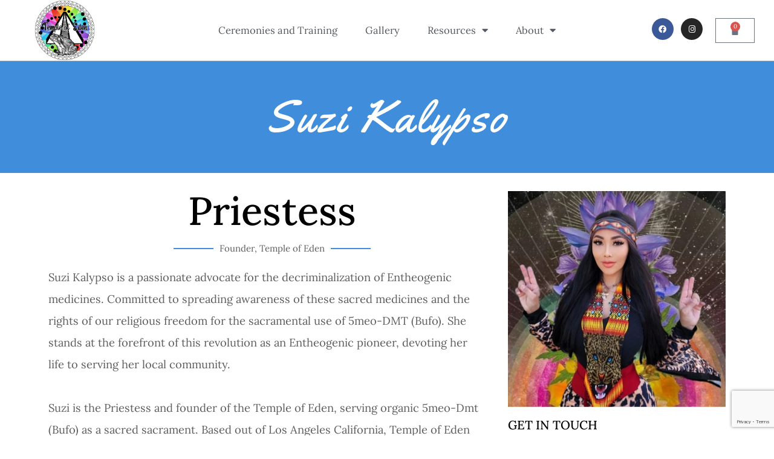

--- FILE ---
content_type: text/html; charset=UTF-8
request_url: https://thetempleofeden.com/about/team/suzi-kalypso/
body_size: 18768
content:
<!doctype html>
<html dir="ltr" lang="en-US" prefix="og: https://ogp.me/ns#">
<head>
	<meta charset="UTF-8">
	<meta name="viewport" content="width=device-width, initial-scale=1">
	<link rel="profile" href="https://gmpg.org/xfn/11">
	<title>Suzi Kalypso - Temple of Eden</title>
	<style>img:is([sizes="auto" i], [sizes^="auto," i]) { contain-intrinsic-size: 3000px 1500px }</style>
	
		<!-- All in One SEO 4.8.2 - aioseo.com -->
	<meta name="description" content="Priestess Founder, Temple of Eden Suzi Kalypso is a passionate advocate for the decriminalization of Entheogenic medicines. Committed to spreading awareness of these sacred medicines and the rights of our religious freedom for the sacramental use of 5meo-DMT (Bufo). She stands at the forefront of this revolution as an Entheogenic pioneer, devoting her life to" />
	<meta name="robots" content="max-image-preview:large" />
	<link rel="canonical" href="https://thetempleofeden.com/about/team/suzi-kalypso/" />
	<meta name="generator" content="All in One SEO (AIOSEO) 4.8.2" />
		<meta property="og:locale" content="en_US" />
		<meta property="og:site_name" content="Temple of Eden - Assisting in spiritual rebirths" />
		<meta property="og:type" content="article" />
		<meta property="og:title" content="Suzi Kalypso - Temple of Eden" />
		<meta property="og:description" content="Priestess Founder, Temple of Eden Suzi Kalypso is a passionate advocate for the decriminalization of Entheogenic medicines. Committed to spreading awareness of these sacred medicines and the rights of our religious freedom for the sacramental use of 5meo-DMT (Bufo). She stands at the forefront of this revolution as an Entheogenic pioneer, devoting her life to" />
		<meta property="og:url" content="https://thetempleofeden.com/about/team/suzi-kalypso/" />
		<meta property="og:image" content="https://thetempleofeden.com/wp-content/uploads/2022/01/cropped-Logo-1.png" />
		<meta property="og:image:secure_url" content="https://thetempleofeden.com/wp-content/uploads/2022/01/cropped-Logo-1.png" />
		<meta property="article:published_time" content="2022-02-15T19:46:18+00:00" />
		<meta property="article:modified_time" content="2023-10-08T19:44:44+00:00" />
		<meta name="twitter:card" content="summary_large_image" />
		<meta name="twitter:title" content="Suzi Kalypso - Temple of Eden" />
		<meta name="twitter:description" content="Priestess Founder, Temple of Eden Suzi Kalypso is a passionate advocate for the decriminalization of Entheogenic medicines. Committed to spreading awareness of these sacred medicines and the rights of our religious freedom for the sacramental use of 5meo-DMT (Bufo). She stands at the forefront of this revolution as an Entheogenic pioneer, devoting her life to" />
		<meta name="twitter:image" content="https://thetempleofeden.com/wp-content/uploads/2022/01/cropped-Logo-1.png" />
		<script type="application/ld+json" class="aioseo-schema">
			{"@context":"https:\/\/schema.org","@graph":[{"@type":"BreadcrumbList","@id":"https:\/\/thetempleofeden.com\/about\/team\/suzi-kalypso\/#breadcrumblist","itemListElement":[{"@type":"ListItem","@id":"https:\/\/thetempleofeden.com\/#listItem","position":1,"name":"Home","item":"https:\/\/thetempleofeden.com\/","nextItem":{"@type":"ListItem","@id":"https:\/\/thetempleofeden.com\/about\/#listItem","name":"About"}},{"@type":"ListItem","@id":"https:\/\/thetempleofeden.com\/about\/#listItem","position":2,"name":"About","item":"https:\/\/thetempleofeden.com\/about\/","nextItem":{"@type":"ListItem","@id":"https:\/\/thetempleofeden.com\/about\/team\/#listItem","name":"Meet the Team"},"previousItem":{"@type":"ListItem","@id":"https:\/\/thetempleofeden.com\/#listItem","name":"Home"}},{"@type":"ListItem","@id":"https:\/\/thetempleofeden.com\/about\/team\/#listItem","position":3,"name":"Meet the Team","item":"https:\/\/thetempleofeden.com\/about\/team\/","nextItem":{"@type":"ListItem","@id":"https:\/\/thetempleofeden.com\/about\/team\/suzi-kalypso\/#listItem","name":"Suzi Kalypso"},"previousItem":{"@type":"ListItem","@id":"https:\/\/thetempleofeden.com\/about\/#listItem","name":"About"}},{"@type":"ListItem","@id":"https:\/\/thetempleofeden.com\/about\/team\/suzi-kalypso\/#listItem","position":4,"name":"Suzi Kalypso","previousItem":{"@type":"ListItem","@id":"https:\/\/thetempleofeden.com\/about\/team\/#listItem","name":"Meet the Team"}}]},{"@type":"Organization","@id":"https:\/\/thetempleofeden.com\/#organization","name":"Temple of Eden","description":"Assisting in spiritual rebirths","url":"https:\/\/thetempleofeden.com\/","logo":{"@type":"ImageObject","url":"https:\/\/thetempleofeden.com\/wp-content\/uploads\/2022\/01\/cropped-Logo-1.png","@id":"https:\/\/thetempleofeden.com\/about\/team\/suzi-kalypso\/#organizationLogo","width":1094,"height":1094},"image":{"@id":"https:\/\/thetempleofeden.com\/about\/team\/suzi-kalypso\/#organizationLogo"}},{"@type":"WebPage","@id":"https:\/\/thetempleofeden.com\/about\/team\/suzi-kalypso\/#webpage","url":"https:\/\/thetempleofeden.com\/about\/team\/suzi-kalypso\/","name":"Suzi Kalypso - Temple of Eden","description":"Priestess Founder, Temple of Eden Suzi Kalypso is a passionate advocate for the decriminalization of Entheogenic medicines. Committed to spreading awareness of these sacred medicines and the rights of our religious freedom for the sacramental use of 5meo-DMT (Bufo). She stands at the forefront of this revolution as an Entheogenic pioneer, devoting her life to","inLanguage":"en-US","isPartOf":{"@id":"https:\/\/thetempleofeden.com\/#website"},"breadcrumb":{"@id":"https:\/\/thetempleofeden.com\/about\/team\/suzi-kalypso\/#breadcrumblist"},"datePublished":"2022-02-15T11:46:18-08:00","dateModified":"2023-10-08T12:44:44-07:00"},{"@type":"WebSite","@id":"https:\/\/thetempleofeden.com\/#website","url":"https:\/\/thetempleofeden.com\/","name":"Temple of Eden","description":"Assisting in spiritual rebirths","inLanguage":"en-US","publisher":{"@id":"https:\/\/thetempleofeden.com\/#organization"}}]}
		</script>
		<!-- All in One SEO -->

<link rel='dns-prefetch' href='//collect.commerce.godaddy.com' />
<link rel="alternate" type="application/rss+xml" title="Temple of Eden &raquo; Feed" href="https://thetempleofeden.com/feed/" />
<link rel="alternate" type="application/rss+xml" title="Temple of Eden &raquo; Comments Feed" href="https://thetempleofeden.com/comments/feed/" />
<script>
window._wpemojiSettings = {"baseUrl":"https:\/\/s.w.org\/images\/core\/emoji\/16.0.1\/72x72\/","ext":".png","svgUrl":"https:\/\/s.w.org\/images\/core\/emoji\/16.0.1\/svg\/","svgExt":".svg","source":{"concatemoji":"https:\/\/thetempleofeden.com\/wp-includes\/js\/wp-emoji-release.min.js?ver=6.8.3"}};
/*! This file is auto-generated */
!function(s,n){var o,i,e;function c(e){try{var t={supportTests:e,timestamp:(new Date).valueOf()};sessionStorage.setItem(o,JSON.stringify(t))}catch(e){}}function p(e,t,n){e.clearRect(0,0,e.canvas.width,e.canvas.height),e.fillText(t,0,0);var t=new Uint32Array(e.getImageData(0,0,e.canvas.width,e.canvas.height).data),a=(e.clearRect(0,0,e.canvas.width,e.canvas.height),e.fillText(n,0,0),new Uint32Array(e.getImageData(0,0,e.canvas.width,e.canvas.height).data));return t.every(function(e,t){return e===a[t]})}function u(e,t){e.clearRect(0,0,e.canvas.width,e.canvas.height),e.fillText(t,0,0);for(var n=e.getImageData(16,16,1,1),a=0;a<n.data.length;a++)if(0!==n.data[a])return!1;return!0}function f(e,t,n,a){switch(t){case"flag":return n(e,"\ud83c\udff3\ufe0f\u200d\u26a7\ufe0f","\ud83c\udff3\ufe0f\u200b\u26a7\ufe0f")?!1:!n(e,"\ud83c\udde8\ud83c\uddf6","\ud83c\udde8\u200b\ud83c\uddf6")&&!n(e,"\ud83c\udff4\udb40\udc67\udb40\udc62\udb40\udc65\udb40\udc6e\udb40\udc67\udb40\udc7f","\ud83c\udff4\u200b\udb40\udc67\u200b\udb40\udc62\u200b\udb40\udc65\u200b\udb40\udc6e\u200b\udb40\udc67\u200b\udb40\udc7f");case"emoji":return!a(e,"\ud83e\udedf")}return!1}function g(e,t,n,a){var r="undefined"!=typeof WorkerGlobalScope&&self instanceof WorkerGlobalScope?new OffscreenCanvas(300,150):s.createElement("canvas"),o=r.getContext("2d",{willReadFrequently:!0}),i=(o.textBaseline="top",o.font="600 32px Arial",{});return e.forEach(function(e){i[e]=t(o,e,n,a)}),i}function t(e){var t=s.createElement("script");t.src=e,t.defer=!0,s.head.appendChild(t)}"undefined"!=typeof Promise&&(o="wpEmojiSettingsSupports",i=["flag","emoji"],n.supports={everything:!0,everythingExceptFlag:!0},e=new Promise(function(e){s.addEventListener("DOMContentLoaded",e,{once:!0})}),new Promise(function(t){var n=function(){try{var e=JSON.parse(sessionStorage.getItem(o));if("object"==typeof e&&"number"==typeof e.timestamp&&(new Date).valueOf()<e.timestamp+604800&&"object"==typeof e.supportTests)return e.supportTests}catch(e){}return null}();if(!n){if("undefined"!=typeof Worker&&"undefined"!=typeof OffscreenCanvas&&"undefined"!=typeof URL&&URL.createObjectURL&&"undefined"!=typeof Blob)try{var e="postMessage("+g.toString()+"("+[JSON.stringify(i),f.toString(),p.toString(),u.toString()].join(",")+"));",a=new Blob([e],{type:"text/javascript"}),r=new Worker(URL.createObjectURL(a),{name:"wpTestEmojiSupports"});return void(r.onmessage=function(e){c(n=e.data),r.terminate(),t(n)})}catch(e){}c(n=g(i,f,p,u))}t(n)}).then(function(e){for(var t in e)n.supports[t]=e[t],n.supports.everything=n.supports.everything&&n.supports[t],"flag"!==t&&(n.supports.everythingExceptFlag=n.supports.everythingExceptFlag&&n.supports[t]);n.supports.everythingExceptFlag=n.supports.everythingExceptFlag&&!n.supports.flag,n.DOMReady=!1,n.readyCallback=function(){n.DOMReady=!0}}).then(function(){return e}).then(function(){var e;n.supports.everything||(n.readyCallback(),(e=n.source||{}).concatemoji?t(e.concatemoji):e.wpemoji&&e.twemoji&&(t(e.twemoji),t(e.wpemoji)))}))}((window,document),window._wpemojiSettings);
</script>
<link rel='stylesheet' id='stripe-main-styles-css' href='https://thetempleofeden.com/wp-content/mu-plugins/vendor/godaddy/mwc-core/assets/css/stripe-settings.css' media='all' />
<style id='wp-emoji-styles-inline-css'>

	img.wp-smiley, img.emoji {
		display: inline !important;
		border: none !important;
		box-shadow: none !important;
		height: 1em !important;
		width: 1em !important;
		margin: 0 0.07em !important;
		vertical-align: -0.1em !important;
		background: none !important;
		padding: 0 !important;
	}
</style>
<style id='global-styles-inline-css'>
:root{--wp--preset--aspect-ratio--square: 1;--wp--preset--aspect-ratio--4-3: 4/3;--wp--preset--aspect-ratio--3-4: 3/4;--wp--preset--aspect-ratio--3-2: 3/2;--wp--preset--aspect-ratio--2-3: 2/3;--wp--preset--aspect-ratio--16-9: 16/9;--wp--preset--aspect-ratio--9-16: 9/16;--wp--preset--color--black: #000000;--wp--preset--color--cyan-bluish-gray: #abb8c3;--wp--preset--color--white: #ffffff;--wp--preset--color--pale-pink: #f78da7;--wp--preset--color--vivid-red: #cf2e2e;--wp--preset--color--luminous-vivid-orange: #ff6900;--wp--preset--color--luminous-vivid-amber: #fcb900;--wp--preset--color--light-green-cyan: #7bdcb5;--wp--preset--color--vivid-green-cyan: #00d084;--wp--preset--color--pale-cyan-blue: #8ed1fc;--wp--preset--color--vivid-cyan-blue: #0693e3;--wp--preset--color--vivid-purple: #9b51e0;--wp--preset--gradient--vivid-cyan-blue-to-vivid-purple: linear-gradient(135deg,rgba(6,147,227,1) 0%,rgb(155,81,224) 100%);--wp--preset--gradient--light-green-cyan-to-vivid-green-cyan: linear-gradient(135deg,rgb(122,220,180) 0%,rgb(0,208,130) 100%);--wp--preset--gradient--luminous-vivid-amber-to-luminous-vivid-orange: linear-gradient(135deg,rgba(252,185,0,1) 0%,rgba(255,105,0,1) 100%);--wp--preset--gradient--luminous-vivid-orange-to-vivid-red: linear-gradient(135deg,rgba(255,105,0,1) 0%,rgb(207,46,46) 100%);--wp--preset--gradient--very-light-gray-to-cyan-bluish-gray: linear-gradient(135deg,rgb(238,238,238) 0%,rgb(169,184,195) 100%);--wp--preset--gradient--cool-to-warm-spectrum: linear-gradient(135deg,rgb(74,234,220) 0%,rgb(151,120,209) 20%,rgb(207,42,186) 40%,rgb(238,44,130) 60%,rgb(251,105,98) 80%,rgb(254,248,76) 100%);--wp--preset--gradient--blush-light-purple: linear-gradient(135deg,rgb(255,206,236) 0%,rgb(152,150,240) 100%);--wp--preset--gradient--blush-bordeaux: linear-gradient(135deg,rgb(254,205,165) 0%,rgb(254,45,45) 50%,rgb(107,0,62) 100%);--wp--preset--gradient--luminous-dusk: linear-gradient(135deg,rgb(255,203,112) 0%,rgb(199,81,192) 50%,rgb(65,88,208) 100%);--wp--preset--gradient--pale-ocean: linear-gradient(135deg,rgb(255,245,203) 0%,rgb(182,227,212) 50%,rgb(51,167,181) 100%);--wp--preset--gradient--electric-grass: linear-gradient(135deg,rgb(202,248,128) 0%,rgb(113,206,126) 100%);--wp--preset--gradient--midnight: linear-gradient(135deg,rgb(2,3,129) 0%,rgb(40,116,252) 100%);--wp--preset--font-size--small: 13px;--wp--preset--font-size--medium: 20px;--wp--preset--font-size--large: 36px;--wp--preset--font-size--x-large: 42px;--wp--preset--spacing--20: 0.44rem;--wp--preset--spacing--30: 0.67rem;--wp--preset--spacing--40: 1rem;--wp--preset--spacing--50: 1.5rem;--wp--preset--spacing--60: 2.25rem;--wp--preset--spacing--70: 3.38rem;--wp--preset--spacing--80: 5.06rem;--wp--preset--shadow--natural: 6px 6px 9px rgba(0, 0, 0, 0.2);--wp--preset--shadow--deep: 12px 12px 50px rgba(0, 0, 0, 0.4);--wp--preset--shadow--sharp: 6px 6px 0px rgba(0, 0, 0, 0.2);--wp--preset--shadow--outlined: 6px 6px 0px -3px rgba(255, 255, 255, 1), 6px 6px rgba(0, 0, 0, 1);--wp--preset--shadow--crisp: 6px 6px 0px rgba(0, 0, 0, 1);}:root { --wp--style--global--content-size: 800px;--wp--style--global--wide-size: 1200px; }:where(body) { margin: 0; }.wp-site-blocks > .alignleft { float: left; margin-right: 2em; }.wp-site-blocks > .alignright { float: right; margin-left: 2em; }.wp-site-blocks > .aligncenter { justify-content: center; margin-left: auto; margin-right: auto; }:where(.wp-site-blocks) > * { margin-block-start: 24px; margin-block-end: 0; }:where(.wp-site-blocks) > :first-child { margin-block-start: 0; }:where(.wp-site-blocks) > :last-child { margin-block-end: 0; }:root { --wp--style--block-gap: 24px; }:root :where(.is-layout-flow) > :first-child{margin-block-start: 0;}:root :where(.is-layout-flow) > :last-child{margin-block-end: 0;}:root :where(.is-layout-flow) > *{margin-block-start: 24px;margin-block-end: 0;}:root :where(.is-layout-constrained) > :first-child{margin-block-start: 0;}:root :where(.is-layout-constrained) > :last-child{margin-block-end: 0;}:root :where(.is-layout-constrained) > *{margin-block-start: 24px;margin-block-end: 0;}:root :where(.is-layout-flex){gap: 24px;}:root :where(.is-layout-grid){gap: 24px;}.is-layout-flow > .alignleft{float: left;margin-inline-start: 0;margin-inline-end: 2em;}.is-layout-flow > .alignright{float: right;margin-inline-start: 2em;margin-inline-end: 0;}.is-layout-flow > .aligncenter{margin-left: auto !important;margin-right: auto !important;}.is-layout-constrained > .alignleft{float: left;margin-inline-start: 0;margin-inline-end: 2em;}.is-layout-constrained > .alignright{float: right;margin-inline-start: 2em;margin-inline-end: 0;}.is-layout-constrained > .aligncenter{margin-left: auto !important;margin-right: auto !important;}.is-layout-constrained > :where(:not(.alignleft):not(.alignright):not(.alignfull)){max-width: var(--wp--style--global--content-size);margin-left: auto !important;margin-right: auto !important;}.is-layout-constrained > .alignwide{max-width: var(--wp--style--global--wide-size);}body .is-layout-flex{display: flex;}.is-layout-flex{flex-wrap: wrap;align-items: center;}.is-layout-flex > :is(*, div){margin: 0;}body .is-layout-grid{display: grid;}.is-layout-grid > :is(*, div){margin: 0;}body{padding-top: 0px;padding-right: 0px;padding-bottom: 0px;padding-left: 0px;}a:where(:not(.wp-element-button)){text-decoration: underline;}:root :where(.wp-element-button, .wp-block-button__link){background-color: #32373c;border-width: 0;color: #fff;font-family: inherit;font-size: inherit;line-height: inherit;padding: calc(0.667em + 2px) calc(1.333em + 2px);text-decoration: none;}.has-black-color{color: var(--wp--preset--color--black) !important;}.has-cyan-bluish-gray-color{color: var(--wp--preset--color--cyan-bluish-gray) !important;}.has-white-color{color: var(--wp--preset--color--white) !important;}.has-pale-pink-color{color: var(--wp--preset--color--pale-pink) !important;}.has-vivid-red-color{color: var(--wp--preset--color--vivid-red) !important;}.has-luminous-vivid-orange-color{color: var(--wp--preset--color--luminous-vivid-orange) !important;}.has-luminous-vivid-amber-color{color: var(--wp--preset--color--luminous-vivid-amber) !important;}.has-light-green-cyan-color{color: var(--wp--preset--color--light-green-cyan) !important;}.has-vivid-green-cyan-color{color: var(--wp--preset--color--vivid-green-cyan) !important;}.has-pale-cyan-blue-color{color: var(--wp--preset--color--pale-cyan-blue) !important;}.has-vivid-cyan-blue-color{color: var(--wp--preset--color--vivid-cyan-blue) !important;}.has-vivid-purple-color{color: var(--wp--preset--color--vivid-purple) !important;}.has-black-background-color{background-color: var(--wp--preset--color--black) !important;}.has-cyan-bluish-gray-background-color{background-color: var(--wp--preset--color--cyan-bluish-gray) !important;}.has-white-background-color{background-color: var(--wp--preset--color--white) !important;}.has-pale-pink-background-color{background-color: var(--wp--preset--color--pale-pink) !important;}.has-vivid-red-background-color{background-color: var(--wp--preset--color--vivid-red) !important;}.has-luminous-vivid-orange-background-color{background-color: var(--wp--preset--color--luminous-vivid-orange) !important;}.has-luminous-vivid-amber-background-color{background-color: var(--wp--preset--color--luminous-vivid-amber) !important;}.has-light-green-cyan-background-color{background-color: var(--wp--preset--color--light-green-cyan) !important;}.has-vivid-green-cyan-background-color{background-color: var(--wp--preset--color--vivid-green-cyan) !important;}.has-pale-cyan-blue-background-color{background-color: var(--wp--preset--color--pale-cyan-blue) !important;}.has-vivid-cyan-blue-background-color{background-color: var(--wp--preset--color--vivid-cyan-blue) !important;}.has-vivid-purple-background-color{background-color: var(--wp--preset--color--vivid-purple) !important;}.has-black-border-color{border-color: var(--wp--preset--color--black) !important;}.has-cyan-bluish-gray-border-color{border-color: var(--wp--preset--color--cyan-bluish-gray) !important;}.has-white-border-color{border-color: var(--wp--preset--color--white) !important;}.has-pale-pink-border-color{border-color: var(--wp--preset--color--pale-pink) !important;}.has-vivid-red-border-color{border-color: var(--wp--preset--color--vivid-red) !important;}.has-luminous-vivid-orange-border-color{border-color: var(--wp--preset--color--luminous-vivid-orange) !important;}.has-luminous-vivid-amber-border-color{border-color: var(--wp--preset--color--luminous-vivid-amber) !important;}.has-light-green-cyan-border-color{border-color: var(--wp--preset--color--light-green-cyan) !important;}.has-vivid-green-cyan-border-color{border-color: var(--wp--preset--color--vivid-green-cyan) !important;}.has-pale-cyan-blue-border-color{border-color: var(--wp--preset--color--pale-cyan-blue) !important;}.has-vivid-cyan-blue-border-color{border-color: var(--wp--preset--color--vivid-cyan-blue) !important;}.has-vivid-purple-border-color{border-color: var(--wp--preset--color--vivid-purple) !important;}.has-vivid-cyan-blue-to-vivid-purple-gradient-background{background: var(--wp--preset--gradient--vivid-cyan-blue-to-vivid-purple) !important;}.has-light-green-cyan-to-vivid-green-cyan-gradient-background{background: var(--wp--preset--gradient--light-green-cyan-to-vivid-green-cyan) !important;}.has-luminous-vivid-amber-to-luminous-vivid-orange-gradient-background{background: var(--wp--preset--gradient--luminous-vivid-amber-to-luminous-vivid-orange) !important;}.has-luminous-vivid-orange-to-vivid-red-gradient-background{background: var(--wp--preset--gradient--luminous-vivid-orange-to-vivid-red) !important;}.has-very-light-gray-to-cyan-bluish-gray-gradient-background{background: var(--wp--preset--gradient--very-light-gray-to-cyan-bluish-gray) !important;}.has-cool-to-warm-spectrum-gradient-background{background: var(--wp--preset--gradient--cool-to-warm-spectrum) !important;}.has-blush-light-purple-gradient-background{background: var(--wp--preset--gradient--blush-light-purple) !important;}.has-blush-bordeaux-gradient-background{background: var(--wp--preset--gradient--blush-bordeaux) !important;}.has-luminous-dusk-gradient-background{background: var(--wp--preset--gradient--luminous-dusk) !important;}.has-pale-ocean-gradient-background{background: var(--wp--preset--gradient--pale-ocean) !important;}.has-electric-grass-gradient-background{background: var(--wp--preset--gradient--electric-grass) !important;}.has-midnight-gradient-background{background: var(--wp--preset--gradient--midnight) !important;}.has-small-font-size{font-size: var(--wp--preset--font-size--small) !important;}.has-medium-font-size{font-size: var(--wp--preset--font-size--medium) !important;}.has-large-font-size{font-size: var(--wp--preset--font-size--large) !important;}.has-x-large-font-size{font-size: var(--wp--preset--font-size--x-large) !important;}
:root :where(.wp-block-pullquote){font-size: 1.5em;line-height: 1.6;}
</style>
<link rel='stylesheet' id='woocommerce-layout-css' href='https://thetempleofeden.com/wp-content/plugins/woocommerce/assets/css/woocommerce-layout.css?ver=9.8.5' media='all' />
<link rel='stylesheet' id='woocommerce-smallscreen-css' href='https://thetempleofeden.com/wp-content/plugins/woocommerce/assets/css/woocommerce-smallscreen.css?ver=9.8.5' media='only screen and (max-width: 768px)' />
<link rel='stylesheet' id='woocommerce-general-css' href='https://thetempleofeden.com/wp-content/plugins/woocommerce/assets/css/woocommerce.css?ver=9.8.5' media='all' />
<style id='woocommerce-inline-inline-css'>
.woocommerce form .form-row .required { visibility: visible; }
</style>
<link rel='stylesheet' id='wp-components-css' href='https://thetempleofeden.com/wp-includes/css/dist/components/style.min.css?ver=6.8.3' media='all' />
<link rel='stylesheet' id='godaddy-styles-css' href='https://thetempleofeden.com/wp-content/mu-plugins/vendor/wpex/godaddy-launch/includes/Dependencies/GoDaddy/Styles/build/latest.css?ver=2.0.2' media='all' />
<link rel='stylesheet' id='brands-styles-css' href='https://thetempleofeden.com/wp-content/plugins/woocommerce/assets/css/brands.css?ver=9.8.5' media='all' />
<link rel='stylesheet' id='hello-elementor-css' href='https://thetempleofeden.com/wp-content/themes/hello-elementor/style.min.css?ver=3.4.1' media='all' />
<link rel='stylesheet' id='hello-elementor-theme-style-css' href='https://thetempleofeden.com/wp-content/themes/hello-elementor/theme.min.css?ver=3.4.1' media='all' />
<link rel='stylesheet' id='hello-elementor-header-footer-css' href='https://thetempleofeden.com/wp-content/themes/hello-elementor/header-footer.min.css?ver=3.4.1' media='all' />
<link rel='stylesheet' id='elementor-frontend-css' href='https://thetempleofeden.com/wp-content/plugins/elementor/assets/css/frontend.min.css?ver=3.28.4' media='all' />
<link rel='stylesheet' id='elementor-post-12-css' href='https://thetempleofeden.com/wp-content/uploads/elementor/css/post-12.css?ver=1747415093' media='all' />
<link rel='stylesheet' id='widget-image-css' href='https://thetempleofeden.com/wp-content/plugins/elementor/assets/css/widget-image.min.css?ver=3.28.4' media='all' />
<link rel='stylesheet' id='widget-nav-menu-css' href='https://thetempleofeden.com/wp-content/plugins/elementor-pro/assets/css/widget-nav-menu.min.css?ver=3.28.4' media='all' />
<link rel='stylesheet' id='widget-social-icons-css' href='https://thetempleofeden.com/wp-content/plugins/elementor/assets/css/widget-social-icons.min.css?ver=3.28.4' media='all' />
<link rel='stylesheet' id='e-apple-webkit-css' href='https://thetempleofeden.com/wp-content/plugins/elementor/assets/css/conditionals/apple-webkit.min.css?ver=3.28.4' media='all' />
<link rel='stylesheet' id='widget-woocommerce-menu-cart-css' href='https://thetempleofeden.com/wp-content/plugins/elementor-pro/assets/css/widget-woocommerce-menu-cart.min.css?ver=3.28.4' media='all' />
<link rel='stylesheet' id='e-sticky-css' href='https://thetempleofeden.com/wp-content/plugins/elementor-pro/assets/css/modules/sticky.min.css?ver=3.28.4' media='all' />
<link rel='stylesheet' id='widget-spacer-css' href='https://thetempleofeden.com/wp-content/plugins/elementor/assets/css/widget-spacer.min.css?ver=3.28.4' media='all' />
<link rel='stylesheet' id='widget-heading-css' href='https://thetempleofeden.com/wp-content/plugins/elementor/assets/css/widget-heading.min.css?ver=3.28.4' media='all' />
<link rel='stylesheet' id='elementor-icons-css' href='https://thetempleofeden.com/wp-content/plugins/elementor/assets/lib/eicons/css/elementor-icons.min.css?ver=5.36.0' media='all' />
<link rel='stylesheet' id='widget-divider-css' href='https://thetempleofeden.com/wp-content/plugins/elementor/assets/css/widget-divider.min.css?ver=3.28.4' media='all' />
<link rel='stylesheet' id='elementor-post-432-css' href='https://thetempleofeden.com/wp-content/uploads/elementor/css/post-432.css?ver=1747417432' media='all' />
<link rel='stylesheet' id='elementor-post-35-css' href='https://thetempleofeden.com/wp-content/uploads/elementor/css/post-35.css?ver=1747415093' media='all' />
<link rel='stylesheet' id='elementor-post-39-css' href='https://thetempleofeden.com/wp-content/uploads/elementor/css/post-39.css?ver=1747415093' media='all' />
<link rel='stylesheet' id='elementor-post-79-css' href='https://thetempleofeden.com/wp-content/uploads/elementor/css/post-79.css?ver=1747417432' media='all' />
<link rel='stylesheet' id='mwc-payments-payment-form-css' href='https://thetempleofeden.com/wp-content/mu-plugins/vendor/godaddy/mwc-core/assets/css/payment-form.css' media='all' />
<link rel='stylesheet' id='elementor-gf-local-lora-css' href='https://thetempleofeden.com/wp-content/uploads/elementor/google-fonts/css/lora.css?ver=1742226316' media='all' />
<link rel='stylesheet' id='elementor-gf-local-yellowtail-css' href='https://thetempleofeden.com/wp-content/uploads/elementor/google-fonts/css/yellowtail.css?ver=1742226316' media='all' />
<link rel='stylesheet' id='elementor-icons-shared-0-css' href='https://thetempleofeden.com/wp-content/plugins/elementor/assets/lib/font-awesome/css/fontawesome.min.css?ver=5.15.3' media='all' />
<link rel='stylesheet' id='elementor-icons-fa-brands-css' href='https://thetempleofeden.com/wp-content/plugins/elementor/assets/lib/font-awesome/css/brands.min.css?ver=5.15.3' media='all' />
<link rel='stylesheet' id='elementor-icons-fa-solid-css' href='https://thetempleofeden.com/wp-content/plugins/elementor/assets/lib/font-awesome/css/solid.min.css?ver=5.15.3' media='all' />
<script src="https://thetempleofeden.com/wp-includes/js/jquery/jquery.min.js?ver=3.7.1" id="jquery-core-js"></script>
<script src="https://thetempleofeden.com/wp-includes/js/jquery/jquery-migrate.min.js?ver=3.4.1" id="jquery-migrate-js"></script>
<script src="https://thetempleofeden.com/wp-content/plugins/woocommerce/assets/js/jquery-blockui/jquery.blockUI.min.js?ver=2.7.0-wc.9.8.5" id="jquery-blockui-js" defer data-wp-strategy="defer"></script>
<script id="wc-add-to-cart-js-extra">
var wc_add_to_cart_params = {"ajax_url":"\/wp-admin\/admin-ajax.php","wc_ajax_url":"\/?wc-ajax=%%endpoint%%","i18n_view_cart":"View cart","cart_url":"https:\/\/thetempleofeden.com\/cart\/","is_cart":"","cart_redirect_after_add":"no"};
</script>
<script src="https://thetempleofeden.com/wp-content/plugins/woocommerce/assets/js/frontend/add-to-cart.min.js?ver=9.8.5" id="wc-add-to-cart-js" defer data-wp-strategy="defer"></script>
<script src="https://thetempleofeden.com/wp-content/plugins/woocommerce/assets/js/js-cookie/js.cookie.min.js?ver=2.1.4-wc.9.8.5" id="js-cookie-js" defer data-wp-strategy="defer"></script>
<script id="woocommerce-js-extra">
var woocommerce_params = {"ajax_url":"\/wp-admin\/admin-ajax.php","wc_ajax_url":"\/?wc-ajax=%%endpoint%%","i18n_password_show":"Show password","i18n_password_hide":"Hide password"};
</script>
<script src="https://thetempleofeden.com/wp-content/plugins/woocommerce/assets/js/frontend/woocommerce.min.js?ver=9.8.5" id="woocommerce-js" defer data-wp-strategy="defer"></script>
<script src="https://collect.commerce.godaddy.com/sdk.js" id="poynt-collect-sdk-js"></script>
<script id="mwc-payments-poynt-payment-form-js-extra">
var poyntPaymentFormI18n = {"errorMessages":{"genericError":"An error occurred, please try again or try an alternate form of payment.","missingCardDetails":"Missing card details.","missingBillingDetails":"Missing billing details."}};
</script>
<script src="https://thetempleofeden.com/wp-content/mu-plugins/vendor/godaddy/mwc-core/assets/js/payments/frontend/poynt.js" id="mwc-payments-poynt-payment-form-js"></script>
<link rel="https://api.w.org/" href="https://thetempleofeden.com/wp-json/" /><link rel="alternate" title="JSON" type="application/json" href="https://thetempleofeden.com/wp-json/wp/v2/pages/432" /><link rel="EditURI" type="application/rsd+xml" title="RSD" href="https://thetempleofeden.com/xmlrpc.php?rsd" />
<meta name="generator" content="WordPress 6.8.3" />
<meta name="generator" content="WooCommerce 9.8.5" />
<link rel='shortlink' href='https://thetempleofeden.com/?p=432' />
<link rel="alternate" title="oEmbed (JSON)" type="application/json+oembed" href="https://thetempleofeden.com/wp-json/oembed/1.0/embed?url=https%3A%2F%2Fthetempleofeden.com%2Fabout%2Fteam%2Fsuzi-kalypso%2F" />
<link rel="alternate" title="oEmbed (XML)" type="text/xml+oembed" href="https://thetempleofeden.com/wp-json/oembed/1.0/embed?url=https%3A%2F%2Fthetempleofeden.com%2Fabout%2Fteam%2Fsuzi-kalypso%2F&#038;format=xml" />
	<noscript><style>.woocommerce-product-gallery{ opacity: 1 !important; }</style></noscript>
	<meta name="generator" content="Elementor 3.28.4; features: additional_custom_breakpoints, e_local_google_fonts; settings: css_print_method-external, google_font-enabled, font_display-auto">
<!-- Global site tag (gtag.js) - Google Analytics -->
<script async src="https://www.googletagmanager.com/gtag/js?id=G-B65RHWJME1"></script>
<script>
  window.dataLayer = window.dataLayer || [];
  function gtag(){dataLayer.push(arguments);}
  gtag('js', new Date());

  gtag('config', 'G-B65RHWJME1');
</script>
<style>
	/* remove duplicate suggested price from product page */
	.elementor-element .suggested-price { display: none !important; }
</style>
			<style>
				.e-con.e-parent:nth-of-type(n+4):not(.e-lazyloaded):not(.e-no-lazyload),
				.e-con.e-parent:nth-of-type(n+4):not(.e-lazyloaded):not(.e-no-lazyload) * {
					background-image: none !important;
				}
				@media screen and (max-height: 1024px) {
					.e-con.e-parent:nth-of-type(n+3):not(.e-lazyloaded):not(.e-no-lazyload),
					.e-con.e-parent:nth-of-type(n+3):not(.e-lazyloaded):not(.e-no-lazyload) * {
						background-image: none !important;
					}
				}
				@media screen and (max-height: 640px) {
					.e-con.e-parent:nth-of-type(n+2):not(.e-lazyloaded):not(.e-no-lazyload),
					.e-con.e-parent:nth-of-type(n+2):not(.e-lazyloaded):not(.e-no-lazyload) * {
						background-image: none !important;
					}
				}
			</style>
			<script async src="https://www.paypalobjects.com/insights/v1/paypal-insights.sandbox.min.js"></script><link rel="icon" href="https://thetempleofeden.com/wp-content/uploads/2022/01/cropped-Logo-32x32.png" sizes="32x32" />
<link rel="icon" href="https://thetempleofeden.com/wp-content/uploads/2022/01/cropped-Logo-192x192.png" sizes="192x192" />
<link rel="apple-touch-icon" href="https://thetempleofeden.com/wp-content/uploads/2022/01/cropped-Logo-180x180.png" />
<meta name="msapplication-TileImage" content="https://thetempleofeden.com/wp-content/uploads/2022/01/cropped-Logo-270x270.png" />
</head>
<body class="wp-singular page-template-default page page-id-432 page-child parent-pageid-126 wp-custom-logo wp-embed-responsive wp-theme-hello-elementor theme-hello-elementor woocommerce-no-js hello-elementor-default elementor-default elementor-kit-12 elementor-page elementor-page-432 elementor-page-79">


<a class="skip-link screen-reader-text" href="#content">Skip to content</a>

		<div data-elementor-type="header" data-elementor-id="35" class="elementor elementor-35 elementor-location-header" data-elementor-post-type="elementor_library">
					<header class="elementor-section elementor-top-section elementor-element elementor-element-16c6e110 elementor-section-content-middle elementor-section-stretched elementor-section-full_width elementor-section-height-default elementor-section-height-default" data-id="16c6e110" data-element_type="section" data-settings="{&quot;background_background&quot;:&quot;classic&quot;,&quot;sticky&quot;:&quot;top&quot;,&quot;stretch_section&quot;:&quot;section-stretched&quot;,&quot;sticky_on&quot;:[&quot;desktop&quot;,&quot;tablet&quot;,&quot;mobile&quot;],&quot;sticky_offset&quot;:0,&quot;sticky_effects_offset&quot;:0,&quot;sticky_anchor_link_offset&quot;:0}">
						<div class="elementor-container elementor-column-gap-no">
					<div class="elementor-column elementor-col-16 elementor-top-column elementor-element elementor-element-3aa8a858" data-id="3aa8a858" data-element_type="column">
			<div class="elementor-widget-wrap elementor-element-populated">
						<div class="elementor-element elementor-element-dff54f7 elementor-widget elementor-widget-theme-site-logo elementor-widget-image" data-id="dff54f7" data-element_type="widget" data-widget_type="theme-site-logo.default">
				<div class="elementor-widget-container">
											<a href="https://thetempleofeden.com">
			<img src="https://thetempleofeden.com/wp-content/uploads/2022/01/cropped-Logo-1.png" title="cropped-Logo-1.png" alt="cropped-Logo-1.png" loading="lazy" />				</a>
											</div>
				</div>
					</div>
		</div>
				<nav class="elementor-column elementor-col-66 elementor-top-column elementor-element elementor-element-28ac6b36" data-id="28ac6b36" data-element_type="column">
			<div class="elementor-widget-wrap elementor-element-populated">
						<div class="elementor-element elementor-element-63fddfd6 elementor-nav-menu__align-center elementor-nav-menu--stretch elementor-nav-menu--dropdown-tablet elementor-nav-menu__text-align-aside elementor-nav-menu--toggle elementor-nav-menu--burger elementor-widget elementor-widget-nav-menu" data-id="63fddfd6" data-element_type="widget" data-settings="{&quot;full_width&quot;:&quot;stretch&quot;,&quot;layout&quot;:&quot;horizontal&quot;,&quot;submenu_icon&quot;:{&quot;value&quot;:&quot;&lt;i class=\&quot;fas fa-caret-down\&quot;&gt;&lt;\/i&gt;&quot;,&quot;library&quot;:&quot;fa-solid&quot;},&quot;toggle&quot;:&quot;burger&quot;}" data-widget_type="nav-menu.default">
				<div class="elementor-widget-container">
								<nav aria-label="Menu" class="elementor-nav-menu--main elementor-nav-menu__container elementor-nav-menu--layout-horizontal e--pointer-background e--animation-shutter-in-horizontal">
				<ul id="menu-1-63fddfd6" class="elementor-nav-menu"><li class="menu-item menu-item-type-post_type menu-item-object-page menu-item-3409"><a href="https://thetempleofeden.com/ceremonies-training/" class="elementor-item">Ceremonies and Training</a></li>
<li class="menu-item menu-item-type-post_type menu-item-object-page menu-item-261"><a href="https://thetempleofeden.com/gallery/" class="elementor-item">Gallery</a></li>
<li class="menu-item menu-item-type-custom menu-item-object-custom menu-item-has-children menu-item-270"><a href="#" class="elementor-item elementor-item-anchor">Resources</a>
<ul class="sub-menu elementor-nav-menu--dropdown">
	<li class="menu-item menu-item-type-post_type menu-item-object-page menu-item-3585"><a href="https://thetempleofeden.com/facilitator-training-program/" class="elementor-sub-item">Facilitator Training Program</a></li>
	<li class="menu-item menu-item-type-post_type menu-item-object-page menu-item-1129"><a href="https://thetempleofeden.com/resources/blog/" class="elementor-sub-item">Blog</a></li>
	<li class="menu-item menu-item-type-post_type menu-item-object-page menu-item-268"><a href="https://thetempleofeden.com/resources/integration-and-support/" class="elementor-sub-item">Integration and Support Resources</a></li>
	<li class="menu-item menu-item-type-post_type menu-item-object-page menu-item-267"><a href="https://thetempleofeden.com/resources/faqs/" class="elementor-sub-item">Frequently Asked Questions</a></li>
</ul>
</li>
<li class="menu-item menu-item-type-custom menu-item-object-custom menu-item-has-children menu-item-271"><a href="#" class="elementor-item elementor-item-anchor">About</a>
<ul class="sub-menu elementor-nav-menu--dropdown">
	<li class="menu-item menu-item-type-post_type menu-item-object-page current-page-ancestor menu-item-265"><a href="https://thetempleofeden.com/about/team/" class="elementor-sub-item">Meet the Team</a></li>
	<li class="menu-item menu-item-type-post_type menu-item-object-page menu-item-266"><a href="https://thetempleofeden.com/about/statement-of-faith/" class="elementor-sub-item">Statement of Faith</a></li>
</ul>
</li>
</ul>			</nav>
					<div class="elementor-menu-toggle" role="button" tabindex="0" aria-label="Menu Toggle" aria-expanded="false">
			<i aria-hidden="true" role="presentation" class="elementor-menu-toggle__icon--open eicon-menu-bar"></i><i aria-hidden="true" role="presentation" class="elementor-menu-toggle__icon--close eicon-close"></i>		</div>
					<nav class="elementor-nav-menu--dropdown elementor-nav-menu__container" aria-hidden="true">
				<ul id="menu-2-63fddfd6" class="elementor-nav-menu"><li class="menu-item menu-item-type-post_type menu-item-object-page menu-item-3409"><a href="https://thetempleofeden.com/ceremonies-training/" class="elementor-item" tabindex="-1">Ceremonies and Training</a></li>
<li class="menu-item menu-item-type-post_type menu-item-object-page menu-item-261"><a href="https://thetempleofeden.com/gallery/" class="elementor-item" tabindex="-1">Gallery</a></li>
<li class="menu-item menu-item-type-custom menu-item-object-custom menu-item-has-children menu-item-270"><a href="#" class="elementor-item elementor-item-anchor" tabindex="-1">Resources</a>
<ul class="sub-menu elementor-nav-menu--dropdown">
	<li class="menu-item menu-item-type-post_type menu-item-object-page menu-item-3585"><a href="https://thetempleofeden.com/facilitator-training-program/" class="elementor-sub-item" tabindex="-1">Facilitator Training Program</a></li>
	<li class="menu-item menu-item-type-post_type menu-item-object-page menu-item-1129"><a href="https://thetempleofeden.com/resources/blog/" class="elementor-sub-item" tabindex="-1">Blog</a></li>
	<li class="menu-item menu-item-type-post_type menu-item-object-page menu-item-268"><a href="https://thetempleofeden.com/resources/integration-and-support/" class="elementor-sub-item" tabindex="-1">Integration and Support Resources</a></li>
	<li class="menu-item menu-item-type-post_type menu-item-object-page menu-item-267"><a href="https://thetempleofeden.com/resources/faqs/" class="elementor-sub-item" tabindex="-1">Frequently Asked Questions</a></li>
</ul>
</li>
<li class="menu-item menu-item-type-custom menu-item-object-custom menu-item-has-children menu-item-271"><a href="#" class="elementor-item elementor-item-anchor" tabindex="-1">About</a>
<ul class="sub-menu elementor-nav-menu--dropdown">
	<li class="menu-item menu-item-type-post_type menu-item-object-page current-page-ancestor menu-item-265"><a href="https://thetempleofeden.com/about/team/" class="elementor-sub-item" tabindex="-1">Meet the Team</a></li>
	<li class="menu-item menu-item-type-post_type menu-item-object-page menu-item-266"><a href="https://thetempleofeden.com/about/statement-of-faith/" class="elementor-sub-item" tabindex="-1">Statement of Faith</a></li>
</ul>
</li>
</ul>			</nav>
						</div>
				</div>
					</div>
		</nav>
				<div class="elementor-column elementor-col-16 elementor-top-column elementor-element elementor-element-4f515fb3" data-id="4f515fb3" data-element_type="column">
			<div class="elementor-widget-wrap elementor-element-populated">
						<section class="elementor-section elementor-inner-section elementor-element elementor-element-95bf484 elementor-section-boxed elementor-section-height-default elementor-section-height-default" data-id="95bf484" data-element_type="section">
						<div class="elementor-container elementor-column-gap-default">
					<div class="elementor-column elementor-col-50 elementor-inner-column elementor-element elementor-element-543ed40" data-id="543ed40" data-element_type="column">
			<div class="elementor-widget-wrap elementor-element-populated">
						<div class="elementor-element elementor-element-3407ffea elementor-shape-circle e-grid-align-tablet-right e-grid-align-mobile-center elementor-hidden-phone elementor-grid-0 e-grid-align-center elementor-widget elementor-widget-social-icons" data-id="3407ffea" data-element_type="widget" data-widget_type="social-icons.default">
				<div class="elementor-widget-container">
							<div class="elementor-social-icons-wrapper elementor-grid">
							<span class="elementor-grid-item">
					<a class="elementor-icon elementor-social-icon elementor-social-icon-facebook elementor-repeater-item-1da06cb" href="https://www.facebook.com/TheTempleOfEden/" target="_blank">
						<span class="elementor-screen-only">Facebook</span>
						<i class="fab fa-facebook"></i>					</a>
				</span>
							<span class="elementor-grid-item">
					<a class="elementor-icon elementor-social-icon elementor-social-icon-instagram elementor-repeater-item-c58d333" href="https://www.instagram.com/thetempleofeden/" target="_blank">
						<span class="elementor-screen-only">Instagram</span>
						<i class="fab fa-instagram"></i>					</a>
				</span>
					</div>
						</div>
				</div>
					</div>
		</div>
				<div class="elementor-column elementor-col-50 elementor-inner-column elementor-element elementor-element-ad96f8d" data-id="ad96f8d" data-element_type="column">
			<div class="elementor-widget-wrap elementor-element-populated">
						<div class="elementor-element elementor-element-b44569e toggle-icon--bag-solid elementor-menu-cart--items-indicator-bubble elementor-menu-cart--cart-type-side-cart elementor-menu-cart--show-remove-button-yes elementor-widget elementor-widget-woocommerce-menu-cart" data-id="b44569e" data-element_type="widget" data-settings="{&quot;automatically_open_cart&quot;:&quot;yes&quot;,&quot;cart_type&quot;:&quot;side-cart&quot;,&quot;open_cart&quot;:&quot;click&quot;}" data-widget_type="woocommerce-menu-cart.default">
				<div class="elementor-widget-container">
							<div class="elementor-menu-cart__wrapper">
							<div class="elementor-menu-cart__toggle_wrapper">
					<div class="elementor-menu-cart__container elementor-lightbox" aria-hidden="true">
						<div class="elementor-menu-cart__main" aria-hidden="true">
									<div class="elementor-menu-cart__close-button">
					</div>
									<div class="widget_shopping_cart_content">
															</div>
						</div>
					</div>
							<div class="elementor-menu-cart__toggle elementor-button-wrapper">
			<a id="elementor-menu-cart__toggle_button" href="#" class="elementor-menu-cart__toggle_button elementor-button elementor-size-sm" aria-expanded="false">
				<span class="elementor-button-text"><span class="woocommerce-Price-amount amount"><bdi><span class="woocommerce-Price-currencySymbol">&#36;</span>0.00</bdi></span></span>
				<span class="elementor-button-icon">
					<span class="elementor-button-icon-qty" data-counter="0">0</span>
					<i class="eicon-bag-solid"></i>					<span class="elementor-screen-only">Cart</span>
				</span>
			</a>
		</div>
						</div>
					</div> <!-- close elementor-menu-cart__wrapper -->
						</div>
				</div>
					</div>
		</div>
					</div>
		</section>
					</div>
		</div>
					</div>
		</header>
				</div>
				<div data-elementor-type="single-page" data-elementor-id="79" class="elementor elementor-79 elementor-location-single post-432 page type-page status-publish hentry" data-elementor-post-type="elementor_library">
					<section class="elementor-section elementor-top-section elementor-element elementor-element-0ece78c elementor-section-full_width elementor-section-height-default elementor-section-height-default" data-id="0ece78c" data-element_type="section">
						<div class="elementor-container elementor-column-gap-default">
					<div class="elementor-column elementor-col-100 elementor-top-column elementor-element elementor-element-7661ead" data-id="7661ead" data-element_type="column" data-settings="{&quot;background_background&quot;:&quot;classic&quot;}">
			<div class="elementor-widget-wrap elementor-element-populated">
						<div class="elementor-element elementor-element-a5ebefd elementor-widget elementor-widget-theme-page-title elementor-page-title elementor-widget-heading" data-id="a5ebefd" data-element_type="widget" data-widget_type="theme-page-title.default">
				<div class="elementor-widget-container">
					<h1 class="elementor-heading-title elementor-size-xxl">Suzi Kalypso</h1>				</div>
				</div>
					</div>
		</div>
					</div>
		</section>
				<section class="elementor-section elementor-top-section elementor-element elementor-element-e6539cd elementor-section-boxed elementor-section-height-default elementor-section-height-default" data-id="e6539cd" data-element_type="section">
						<div class="elementor-container elementor-column-gap-default">
					<div class="elementor-column elementor-col-100 elementor-top-column elementor-element elementor-element-b520a7d" data-id="b520a7d" data-element_type="column">
			<div class="elementor-widget-wrap elementor-element-populated">
						<div class="elementor-element elementor-element-e1ba536 elementor-widget elementor-widget-theme-post-content" data-id="e1ba536" data-element_type="widget" data-widget_type="theme-post-content.default">
				<div class="elementor-widget-container">
					<div data-elementor-type="wp-page" data-elementor-id="432" class="elementor elementor-432" data-elementor-post-type="page">
						<section class="elementor-section elementor-top-section elementor-element elementor-element-8ac9b68 elementor-section-full_width elementor-section-stretched elementor-section-height-default elementor-section-height-default" data-id="8ac9b68" data-element_type="section" data-settings="{&quot;stretch_section&quot;:&quot;section-stretched&quot;}">
						<div class="elementor-container elementor-column-gap-default">
					<div class="elementor-column elementor-col-100 elementor-top-column elementor-element elementor-element-6487877" data-id="6487877" data-element_type="column">
			<div class="elementor-widget-wrap elementor-element-populated">
						<section class="elementor-section elementor-inner-section elementor-element elementor-element-c147cb5 elementor-section-boxed elementor-section-height-default elementor-section-height-default" data-id="c147cb5" data-element_type="section">
						<div class="elementor-container elementor-column-gap-default">
					<div class="elementor-column elementor-col-66 elementor-inner-column elementor-element elementor-element-68eaea3" data-id="68eaea3" data-element_type="column">
			<div class="elementor-widget-wrap elementor-element-populated">
						<div class="elementor-element elementor-element-5de03ad0 elementor-widget elementor-widget-heading" data-id="5de03ad0" data-element_type="widget" data-widget_type="heading.default">
				<div class="elementor-widget-container">
					<h2 class="elementor-heading-title elementor-size-default">Priestess</h2>				</div>
				</div>
				<div class="elementor-element elementor-element-eb98fbf elementor-widget-divider--view-line_text elementor-widget-divider--element-align-center elementor-widget elementor-widget-divider" data-id="eb98fbf" data-element_type="widget" data-widget_type="divider.default">
				<div class="elementor-widget-container">
							<div class="elementor-divider">
			<span class="elementor-divider-separator">
							<span class="elementor-divider__text elementor-divider__element">
				Founder, Temple of Eden				</span>
						</span>
		</div>
						</div>
				</div>
				<div class="elementor-element elementor-element-6172000c elementor-widget elementor-widget-text-editor" data-id="6172000c" data-element_type="widget" data-widget_type="text-editor.default">
				<div class="elementor-widget-container">
									<div dir="auto">Suzi Kalypso is a passionate advocate for the decriminalization of Entheogenic medicines. Committed to spreading awareness of these sacred medicines and the rights of our religious freedom for the sacramental use of 5meo-DMT (Bufo). She stands at the forefront of this revolution as an Entheogenic pioneer, devoting her life to serving her local community. </div><div dir="auto"> </div><div dir="auto">Suzi is the Priestess and founder of the Temple of Eden, serving organic 5meo-Dmt (Bufo) as a sacred sacrament. Based out of Los Angeles California, Temple of Eden is a non-profit 508 (c)(1)(a) Entheogenic church dedicated to assisting in the spiritual rebirths of her brothers and sisters. Providing group and private ceremonies, free community healing events and free integration to all who are called to join in communion with the Divine. She is dedicated to creating communities that awaken the Divine Feminine and Masculine and holding space for the healing of others.</div><div dir="auto"> </div><div dir="auto">With a background marked with trauma, substance abuse and codependency issues, she offers recovery insights based on her real-world experiences. Committed to empowering individuals to overcome their limiting beliefs, inspiring them to embark on a journey of self-discovery and transformation towards their highest, most divine potential. Suzi offers her guidance through an Astrological and spiritual perspective, specializing in shadow work, ushering individuals through their profound “Dark night of the soul&#8221; experiences. Hopeful and optimistic, she envisions a utopian Earth and firmly believes in a promising future for humanity, thanks to the transformative and healing powers of Entheogenic medicines.</div>								</div>
				</div>
					</div>
		</div>
				<div class="elementor-column elementor-col-33 elementor-inner-column elementor-element elementor-element-a723a41" data-id="a723a41" data-element_type="column">
			<div class="elementor-widget-wrap elementor-element-populated">
						<div class="elementor-element elementor-element-2aab3386 elementor-widget elementor-widget-image" data-id="2aab3386" data-element_type="widget" data-widget_type="image.default">
				<div class="elementor-widget-container">
															<img fetchpriority="high" fetchpriority="high" decoding="async" width="1440" height="1429" src="https://thetempleofeden.com/wp-content/uploads/2022/09/Suzi-Kalypso-Bufo-Practitioner_Temple-of-Eden-August-2022.jpg" class="attachment-full size-full wp-image-846" alt="Suzi Kalypso, Founder, Temple of Eden" srcset="https://thetempleofeden.com/wp-content/uploads/2022/09/Suzi-Kalypso-Bufo-Practitioner_Temple-of-Eden-August-2022.jpg 1440w, https://thetempleofeden.com/wp-content/uploads/2022/09/Suzi-Kalypso-Bufo-Practitioner_Temple-of-Eden-August-2022-300x298.jpg 300w, https://thetempleofeden.com/wp-content/uploads/2022/09/Suzi-Kalypso-Bufo-Practitioner_Temple-of-Eden-August-2022-1024x1016.jpg 1024w, https://thetempleofeden.com/wp-content/uploads/2022/09/Suzi-Kalypso-Bufo-Practitioner_Temple-of-Eden-August-2022-150x150.jpg 150w, https://thetempleofeden.com/wp-content/uploads/2022/09/Suzi-Kalypso-Bufo-Practitioner_Temple-of-Eden-August-2022-768x762.jpg 768w, https://thetempleofeden.com/wp-content/uploads/2022/09/Suzi-Kalypso-Bufo-Practitioner_Temple-of-Eden-August-2022-1320x1310.jpg 1320w, https://thetempleofeden.com/wp-content/uploads/2022/09/Suzi-Kalypso-Bufo-Practitioner_Temple-of-Eden-August-2022-600x595.jpg 600w, https://thetempleofeden.com/wp-content/uploads/2022/09/Suzi-Kalypso-Bufo-Practitioner_Temple-of-Eden-August-2022-100x100.jpg 100w" sizes="(max-width: 1440px) 100vw, 1440px" />															</div>
				</div>
				<div class="elementor-element elementor-element-5b2e537 elementor-widget elementor-widget-heading" data-id="5b2e537" data-element_type="widget" data-widget_type="heading.default">
				<div class="elementor-widget-container">
					<h3 class="elementor-heading-title elementor-size-default">Get In Touch</h3>				</div>
				</div>
				<div class="elementor-element elementor-element-367c6c1 elementor-widget elementor-widget-text-editor" data-id="367c6c1" data-element_type="widget" data-widget_type="text-editor.default">
				<div class="elementor-widget-container">
									<p>Attend a ceremony, send an email, or follow her on social media to learn more about Suzi&#8217;s divine practices and services.</p><p>Website: <a class="x-el x-el-a c1-2s c1-2t c1-as c1-1s c1-1t c1-2u c1-1d c1-at c1-i c1-2z c1-30 c1-31 c1-32" href="http://www.suzikalypso.com/" target="_blank" rel="noopener">suzikalypso.com</a><br />Instagram: <a class="x-el x-el-a c1-2s c1-2t c1-as c1-1s c1-1t c1-2u c1-1d c1-at c1-i c1-2z c1-30 c1-31 c1-32" href="https://www.instagram.com/thisissuzi/" target="_blank" rel="noopener">@ThisIsSuzi</a></p>								</div>
				</div>
				<div class="elementor-element elementor-element-5f17115 elementor-tablet-align-center elementor-mobile-align-center elementor-widget elementor-widget-button" data-id="5f17115" data-element_type="widget" data-widget_type="button.default">
				<div class="elementor-widget-container">
									<div class="elementor-button-wrapper">
					<a class="elementor-button elementor-button-link elementor-size-sm" href="https://thetempleofeden.com/ceremonies/">
						<span class="elementor-button-content-wrapper">
									<span class="elementor-button-text">Attend a Ceremony</span>
					</span>
					</a>
				</div>
								</div>
				</div>
					</div>
		</div>
					</div>
		</section>
					</div>
		</div>
					</div>
		</section>
				<section class="elementor-section elementor-top-section elementor-element elementor-element-3512b348 elementor-section-full_width elementor-section-stretched elementor-section-height-default elementor-section-height-default" data-id="3512b348" data-element_type="section" data-settings="{&quot;stretch_section&quot;:&quot;section-stretched&quot;,&quot;background_background&quot;:&quot;classic&quot;}">
						<div class="elementor-container elementor-column-gap-default">
					<div class="elementor-column elementor-col-100 elementor-top-column elementor-element elementor-element-7b74073a" data-id="7b74073a" data-element_type="column" data-settings="{&quot;background_background&quot;:&quot;classic&quot;}">
			<div class="elementor-widget-wrap elementor-element-populated">
						<div class="elementor-element elementor-element-3d9b9333 elementor-widget elementor-widget-heading" data-id="3d9b9333" data-element_type="widget" data-widget_type="heading.default">
				<div class="elementor-widget-container">
					<h2 class="elementor-heading-title elementor-size-default">Questions About Ceremony?</h2>				</div>
				</div>
				<div class="elementor-element elementor-element-7335865f elementor-align-center elementor-widget elementor-widget-button" data-id="7335865f" data-element_type="widget" data-widget_type="button.default">
				<div class="elementor-widget-container">
									<div class="elementor-button-wrapper">
					<a class="elementor-button elementor-button-link elementor-size-md" href="https://thetempleofeden.com/resources/faqs/">
						<span class="elementor-button-content-wrapper">
									<span class="elementor-button-text">Frequently Asked Questions</span>
					</span>
					</a>
				</div>
								</div>
				</div>
					</div>
		</div>
					</div>
		</section>
				<section class="elementor-section elementor-top-section elementor-element elementor-element-74b4313c elementor-section-stretched elementor-section-boxed elementor-section-height-default elementor-section-height-default" data-id="74b4313c" data-element_type="section" data-settings="{&quot;stretch_section&quot;:&quot;section-stretched&quot;,&quot;background_background&quot;:&quot;classic&quot;}">
						<div class="elementor-container elementor-column-gap-default">
					<div class="elementor-column elementor-col-100 elementor-top-column elementor-element elementor-element-17078440" data-id="17078440" data-element_type="column">
			<div class="elementor-widget-wrap elementor-element-populated">
						<div class="elementor-element elementor-element-7a6841d3 elementor-widget elementor-widget-heading" data-id="7a6841d3" data-element_type="widget" data-widget_type="heading.default">
				<div class="elementor-widget-container">
					<h2 class="elementor-heading-title elementor-size-default">Help Our Cause</h2>				</div>
				</div>
				<div class="elementor-element elementor-element-709fbc05 elementor-widget elementor-widget-text-editor" data-id="709fbc05" data-element_type="widget" data-widget_type="text-editor.default">
				<div class="elementor-widget-container">
									<p>You don&#8217;t have to participate in ceremony to join our cause. We provide our sacrament free-of-charge to all who seek healing. Your donation covers expenses of the Temple of Eden and our skilled facilitators.</p>								</div>
				</div>
				<div class="elementor-element elementor-element-cc392aa elementor-align-center elementor-widget elementor-widget-paypal-button" data-id="cc392aa" data-element_type="widget" data-settings="{&quot;merchant_account&quot;:&quot;simple&quot;}" data-widget_type="paypal-button.default">
				<div class="elementor-widget-container">
									<div class="elementor-button-wrapper">
							<form action="https://www.paypal.com/cgi-bin/webscr" method="post" target="_blank">
			<input type="hidden" name="cmd" value="_donations" />
			<input type="hidden" name="business" value="thetempleofeden@gmail.com" />
			<input type="hidden" name="lc" value="US" />
			<input type="hidden" name="item_name" value="" />
			<input type="hidden" name="item_number" value="" />
			<input type="hidden" name="currency_code" value="USD" />
			<input type="hidden" name="amount" value="" />
			<input type="hidden" name="no_note" value="1">

					<button class="elementor-button elementor-size-sm elementor-paypal-legacy elementor-payment-button" role="button" type="submit">
					<span class="elementor-button-content-wrapper">
						<span class="elementor-button-icon">
				<i aria-hidden="true" class="fab fa-paypal"></i>			</span>
									<span class="elementor-button-text">Make a Donation</span>
					</span>
				</button>
				</form>
						</div>
								</div>
				</div>
				<div class="elementor-element elementor-element-544bfef elementor-widget elementor-widget-image" data-id="544bfef" data-element_type="widget" data-widget_type="image.default">
				<div class="elementor-widget-container">
															<img decoding="async" width="316" height="40" src="https://thetempleofeden.com/wp-content/uploads/2022/02/cc-badges-ppmcvdam.png" class="attachment-large size-large wp-image-140" alt="Acceptable donations through PayPal - we accept MasterCard, Visa, Discover, and American Express" srcset="https://thetempleofeden.com/wp-content/uploads/2022/02/cc-badges-ppmcvdam.png 316w, https://thetempleofeden.com/wp-content/uploads/2022/02/cc-badges-ppmcvdam-300x38.png 300w" sizes="(max-width: 316px) 100vw, 316px" />															</div>
				</div>
					</div>
		</div>
					</div>
		</section>
				</div>				</div>
				</div>
					</div>
		</div>
					</div>
		</section>
				<section class="elementor-section elementor-top-section elementor-element elementor-element-63b2c24 elementor-section-boxed elementor-section-height-default elementor-section-height-default" data-id="63b2c24" data-element_type="section">
						<div class="elementor-container elementor-column-gap-default">
					<div class="elementor-column elementor-col-100 elementor-top-column elementor-element elementor-element-6ce8d50" data-id="6ce8d50" data-element_type="column">
			<div class="elementor-widget-wrap elementor-element-populated">
							</div>
		</div>
					</div>
		</section>
				</div>
				<div data-elementor-type="footer" data-elementor-id="39" class="elementor elementor-39 elementor-location-footer" data-elementor-post-type="elementor_library">
					<section class="elementor-section elementor-top-section elementor-element elementor-element-b785e01 elementor-section-content-middle elementor-section-stretched elementor-section-boxed elementor-section-height-default elementor-section-height-default" data-id="b785e01" data-element_type="section" data-settings="{&quot;stretch_section&quot;:&quot;section-stretched&quot;}">
							<div class="elementor-background-overlay"></div>
							<div class="elementor-container elementor-column-gap-default">
					<div class="elementor-column elementor-col-50 elementor-top-column elementor-element elementor-element-7cea1c2a" data-id="7cea1c2a" data-element_type="column" data-settings="{&quot;background_background&quot;:&quot;classic&quot;}">
			<div class="elementor-widget-wrap elementor-element-populated">
						<div class="elementor-element elementor-element-3f2c06fb elementor-widget elementor-widget-spacer" data-id="3f2c06fb" data-element_type="widget" data-widget_type="spacer.default">
				<div class="elementor-widget-container">
							<div class="elementor-spacer">
			<div class="elementor-spacer-inner"></div>
		</div>
						</div>
				</div>
				<div class="elementor-element elementor-element-59bd1be5 elementor-widget elementor-widget-text-editor" data-id="59bd1be5" data-element_type="widget" data-widget_type="text-editor.default">
				<div class="elementor-widget-container">
									<p><strong>Thanks for visiting our site.</strong></p><p><strong>Temple of Eden</strong></p>								</div>
				</div>
				<div class="elementor-element elementor-element-1d2591f4 elementor-widget elementor-widget-spacer" data-id="1d2591f4" data-element_type="widget" data-widget_type="spacer.default">
				<div class="elementor-widget-container">
							<div class="elementor-spacer">
			<div class="elementor-spacer-inner"></div>
		</div>
						</div>
				</div>
					</div>
		</div>
				<div class="elementor-column elementor-col-50 elementor-top-column elementor-element elementor-element-235b1943" data-id="235b1943" data-element_type="column">
			<div class="elementor-widget-wrap elementor-element-populated">
						<div class="elementor-element elementor-element-2eeddd4d elementor-widget elementor-widget-wpforms" data-id="2eeddd4d" data-element_type="widget" data-widget_type="wpforms.default">
				<div class="elementor-widget-container">
					<div class="wpforms-container wpforms-container-full" id="wpforms-304"><form id="wpforms-form-304" class="wpforms-validate wpforms-form wpforms-ajax-form" data-formid="304" method="post" enctype="multipart/form-data" action="/about/team/suzi-kalypso/" data-token="897492b88e83122452c216c3585e65c9" data-token-time="1768684498"><noscript class="wpforms-error-noscript">Please enable JavaScript in your browser to complete this form.</noscript><div class="wpforms-field-container"><div id="wpforms-304-field_0-container" class="wpforms-field wpforms-field-name" data-field-id="0"><label class="wpforms-field-label" for="wpforms-304-field_0">Name <span class="wpforms-required-label">*</span></label><input type="text" id="wpforms-304-field_0" class="wpforms-field-medium wpforms-field-required" name="wpforms[fields][0]" required></div><div id="wpforms-304-field_1-container" class="wpforms-field wpforms-field-email" data-field-id="1"><label class="wpforms-field-label" for="wpforms-304-field_1">Email <span class="wpforms-required-label">*</span></label><input type="email" id="wpforms-304-field_1" class="wpforms-field-medium wpforms-field-required" name="wpforms[fields][1]" spellcheck="false" required></div><div id="wpforms-304-field_2-container" class="wpforms-field wpforms-field-textarea" data-field-id="2"><label class="wpforms-field-label" for="wpforms-304-field_2">How can we help you get more involved with our community? <span class="wpforms-required-label">*</span></label><textarea id="wpforms-304-field_2" class="wpforms-field-medium wpforms-field-required" name="wpforms[fields][2]" required></textarea></div></div><!-- .wpforms-field-container --><div class="wpforms-recaptcha-container wpforms-is-recaptcha wpforms-is-recaptcha-type-v3" ><input type="hidden" name="wpforms[recaptcha]" value=""></div><div class="wpforms-submit-container" ><input type="hidden" name="wpforms[id]" value="304"><input type="hidden" name="page_title" value="Suzi Kalypso"><input type="hidden" name="page_url" value="https://thetempleofeden.com/about/team/suzi-kalypso/"><input type="hidden" name="url_referer" value=""><input type="hidden" name="page_id" value="432"><input type="hidden" name="wpforms[post_id]" value="432"><button type="submit" name="wpforms[submit]" id="wpforms-submit-304" class="wpforms-submit wpf-send" data-alt-text="Sending..." data-submit-text="Send" aria-live="assertive" value="wpforms-submit">Send</button><img src="https://thetempleofeden.com/wp-content/plugins/wpforms/assets/images/submit-spin.svg" class="wpforms-submit-spinner" style="display: none;" width="26" height="26" alt="Loading"></div></form></div>  <!-- .wpforms-container -->				</div>
				</div>
					</div>
		</div>
					</div>
		</section>
				<footer class="elementor-section elementor-top-section elementor-element elementor-element-62816384 elementor-section-content-middle elementor-section-boxed elementor-section-height-default elementor-section-height-default" data-id="62816384" data-element_type="section" data-settings="{&quot;background_background&quot;:&quot;classic&quot;}">
						<div class="elementor-container elementor-column-gap-default">
					<div class="elementor-column elementor-col-100 elementor-top-column elementor-element elementor-element-42b4826b" data-id="42b4826b" data-element_type="column">
			<div class="elementor-widget-wrap elementor-element-populated">
						<section class="elementor-section elementor-inner-section elementor-element elementor-element-64de0591 elementor-section-content-middle elementor-section-boxed elementor-section-height-default elementor-section-height-default" data-id="64de0591" data-element_type="section">
						<div class="elementor-container elementor-column-gap-default">
					<div class="elementor-column elementor-col-66 elementor-inner-column elementor-element elementor-element-4f94c394" data-id="4f94c394" data-element_type="column">
			<div class="elementor-widget-wrap elementor-element-populated">
						<div class="elementor-element elementor-element-e2bdfb7 elementor-nav-menu--stretch elementor-nav-menu__text-align-center elementor-nav-menu--toggle elementor-nav-menu--burger elementor-widget elementor-widget-nav-menu" data-id="e2bdfb7" data-element_type="widget" data-settings="{&quot;full_width&quot;:&quot;stretch&quot;,&quot;submenu_icon&quot;:{&quot;value&quot;:&quot;&lt;i class=\&quot;fas fa-plus\&quot;&gt;&lt;\/i&gt;&quot;,&quot;library&quot;:&quot;fa-solid&quot;},&quot;layout&quot;:&quot;dropdown&quot;,&quot;toggle&quot;:&quot;burger&quot;}" data-widget_type="nav-menu.default">
				<div class="elementor-widget-container">
							<div class="elementor-menu-toggle" role="button" tabindex="0" aria-label="Menu Toggle" aria-expanded="false">
			<i aria-hidden="true" role="presentation" class="elementor-menu-toggle__icon--open eicon-menu-bar"></i><i aria-hidden="true" role="presentation" class="elementor-menu-toggle__icon--close eicon-close"></i>		</div>
					<nav class="elementor-nav-menu--dropdown elementor-nav-menu__container" aria-hidden="true">
				<ul id="menu-2-e2bdfb7" class="elementor-nav-menu"><li class="menu-item menu-item-type-post_type menu-item-object-page menu-item-576"><a href="https://thetempleofeden.com/health-advisory/" class="elementor-item" tabindex="-1">Health Advisory</a></li>
<li class="menu-item menu-item-type-post_type menu-item-object-page menu-item-privacy-policy menu-item-382"><a rel="privacy-policy" href="https://thetempleofeden.com/privacy-policy/" class="elementor-item" tabindex="-1">Privacy Policy</a></li>
<li class="menu-item menu-item-type-post_type menu-item-object-page menu-item-383"><a href="https://thetempleofeden.com/terms-and-conditions/" class="elementor-item" tabindex="-1">Terms and Conditions</a></li>
<li class="menu-item menu-item-type-post_type menu-item-object-page menu-item-384"><a href="https://thetempleofeden.com/about/statement-of-faith/" class="elementor-item" tabindex="-1">Statement of Faith</a></li>
</ul>			</nav>
						</div>
				</div>
					</div>
		</div>
				<div class="elementor-column elementor-col-33 elementor-inner-column elementor-element elementor-element-5ff44754" data-id="5ff44754" data-element_type="column">
			<div class="elementor-widget-wrap elementor-element-populated">
						<div class="elementor-element elementor-element-3e64eea3 elementor-widget elementor-widget-heading" data-id="3e64eea3" data-element_type="widget" data-widget_type="heading.default">
				<div class="elementor-widget-container">
					<p class="elementor-heading-title elementor-size-default"><a href="mailto:TheTempleOfEden@gmail.com">TheTempleOfEden@gmail.com</a>
<br><br>
310-912-0490</p>				</div>
				</div>
					</div>
		</div>
					</div>
		</section>
				<div class="elementor-element elementor-element-f1128e2 elementor-widget elementor-widget-text-editor" data-id="f1128e2" data-element_type="widget" data-widget_type="text-editor.default">
				<div class="elementor-widget-container">
									<p style="text-align: center;"><u class="x-el x-el-span c1-2s c1-2t c1-i c1-c3 c1-55 c1-30 c1-c4 c1-c7"><strong class="x-el x-el-span c1-2s c1-2t c1-i c1-c3 c1-55 c1-20 c1-c4">Sacred Toad Disclosure</strong></u></p>
<p style="text-align: center;">Temple of Eden does not harvest, buy or sell Sacred Toad. Temple of Eden receives&nbsp;donations of Sacred Toad from a safe, responsible, reliable and ethical source. No toads are ever harmed in the process.</p>								</div>
				</div>
				<div class="elementor-element elementor-element-6463a73 elementor-widget elementor-widget-text-editor" data-id="6463a73" data-element_type="widget" data-widget_type="text-editor.default">
				<div class="elementor-widget-container">
									<p style="text-align: center;"><u class="x-el x-el-span c1-2s c1-2t c1-i c1-c3 c1-55 c1-30 c1-c4 c1-c7"><strong class="x-el x-el-span c1-2s c1-2t c1-i c1-c3 c1-55 c1-20 c1-c4">Disclaimer</strong></u></p><p style="text-align: center;">We properly screen all potential participants. There are certain medications and/or medical concerns that can disqualify potential ceremony participants from taking our sacrament.</p>								</div>
				</div>
				<section class="elementor-section elementor-inner-section elementor-element elementor-element-31b9915 elementor-section-content-middle elementor-section-boxed elementor-section-height-default elementor-section-height-default" data-id="31b9915" data-element_type="section">
						<div class="elementor-container elementor-column-gap-default">
					<div class="elementor-column elementor-col-100 elementor-inner-column elementor-element elementor-element-d6c21d6" data-id="d6c21d6" data-element_type="column">
			<div class="elementor-widget-wrap elementor-element-populated">
						<div class="elementor-element elementor-element-f6c08c2 elementor-widget elementor-widget-heading" data-id="f6c08c2" data-element_type="widget" data-widget_type="heading.default">
				<div class="elementor-widget-container">
					<p class="elementor-heading-title elementor-size-default">Copyright © 2026 Temple of Eden - All rights reserved.</p>				</div>
				</div>
					</div>
		</div>
					</div>
		</section>
					</div>
		</div>
					</div>
		</footer>
				</div>
		
<script type="speculationrules">
{"prefetch":[{"source":"document","where":{"and":[{"href_matches":"\/*"},{"not":{"href_matches":["\/wp-*.php","\/wp-admin\/*","\/wp-content\/uploads\/*","\/wp-content\/*","\/wp-content\/plugins\/*","\/wp-content\/themes\/hello-elementor\/*","\/*\\?(.+)"]}},{"not":{"selector_matches":"a[rel~=\"nofollow\"]"}},{"not":{"selector_matches":".no-prefetch, .no-prefetch a"}}]},"eagerness":"conservative"}]}
</script>
<script id="mcjs">!function(c,h,i,m,p){m=c.createElement(h),p=c.getElementsByTagName(h)[0],m.async=1,m.src=i,p.parentNode.insertBefore(m,p)}(document,"script","https://chimpstatic.com/mcjs-connected/js/users/222ec920e61dffe08b11ed285/debe57d853ceb5a8f99e234c1.js");</script>			<script>
				const lazyloadRunObserver = () => {
					const lazyloadBackgrounds = document.querySelectorAll( `.e-con.e-parent:not(.e-lazyloaded)` );
					const lazyloadBackgroundObserver = new IntersectionObserver( ( entries ) => {
						entries.forEach( ( entry ) => {
							if ( entry.isIntersecting ) {
								let lazyloadBackground = entry.target;
								if( lazyloadBackground ) {
									lazyloadBackground.classList.add( 'e-lazyloaded' );
								}
								lazyloadBackgroundObserver.unobserve( entry.target );
							}
						});
					}, { rootMargin: '200px 0px 200px 0px' } );
					lazyloadBackgrounds.forEach( ( lazyloadBackground ) => {
						lazyloadBackgroundObserver.observe( lazyloadBackground );
					} );
				};
				const events = [
					'DOMContentLoaded',
					'elementor/lazyload/observe',
				];
				events.forEach( ( event ) => {
					document.addEventListener( event, lazyloadRunObserver );
				} );
			</script>
				<script>
		(function () {
			var c = document.body.className;
			c = c.replace(/woocommerce-no-js/, 'woocommerce-js');
			document.body.className = c;
		})();
	</script>
	<link rel='stylesheet' id='wc-blocks-style-css' href='https://thetempleofeden.com/wp-content/plugins/woocommerce/assets/client/blocks/wc-blocks.css?ver=wc-9.8.5' media='all' />
<link rel='stylesheet' id='wpforms-classic-full-css' href='https://thetempleofeden.com/wp-content/plugins/wpforms/assets/css/frontend/classic/wpforms-full.min.css?ver=1.9.5.2' media='all' />
<script id="mailchimp-woocommerce-js-extra">
var mailchimp_public_data = {"site_url":"https:\/\/thetempleofeden.com","ajax_url":"https:\/\/thetempleofeden.com\/wp-admin\/admin-ajax.php","disable_carts":"","subscribers_only":"1","language":"en","allowed_to_set_cookies":"1"};
</script>
<script src="https://thetempleofeden.com/wp-content/plugins/mailchimp-for-woocommerce/public/js/mailchimp-woocommerce-public.min.js?ver=5.4.07" id="mailchimp-woocommerce-js"></script>
<script src="https://thetempleofeden.com/wp-content/themes/hello-elementor/assets/js/hello-frontend.min.js?ver=3.4.1" id="hello-theme-frontend-js"></script>
<script src="https://thetempleofeden.com/wp-content/plugins/elementor-pro/assets/lib/smartmenus/jquery.smartmenus.min.js?ver=1.2.1" id="smartmenus-js"></script>
<script src="https://thetempleofeden.com/wp-content/plugins/elementor-pro/assets/lib/sticky/jquery.sticky.min.js?ver=3.28.4" id="e-sticky-js"></script>
<script src="https://thetempleofeden.com/wp-content/plugins/woocommerce/assets/js/sourcebuster/sourcebuster.min.js?ver=9.8.5" id="sourcebuster-js-js"></script>
<script id="wc-order-attribution-js-extra">
var wc_order_attribution = {"params":{"lifetime":1.0000000000000000818030539140313095458623138256371021270751953125e-5,"session":30,"base64":false,"ajaxurl":"https:\/\/thetempleofeden.com\/wp-admin\/admin-ajax.php","prefix":"wc_order_attribution_","allowTracking":true},"fields":{"source_type":"current.typ","referrer":"current_add.rf","utm_campaign":"current.cmp","utm_source":"current.src","utm_medium":"current.mdm","utm_content":"current.cnt","utm_id":"current.id","utm_term":"current.trm","utm_source_platform":"current.plt","utm_creative_format":"current.fmt","utm_marketing_tactic":"current.tct","session_entry":"current_add.ep","session_start_time":"current_add.fd","session_pages":"session.pgs","session_count":"udata.vst","user_agent":"udata.uag"}};
</script>
<script src="https://thetempleofeden.com/wp-content/plugins/woocommerce/assets/js/frontend/order-attribution.min.js?ver=9.8.5" id="wc-order-attribution-js"></script>
<script id="wc-cart-fragments-js-extra">
var wc_cart_fragments_params = {"ajax_url":"\/wp-admin\/admin-ajax.php","wc_ajax_url":"\/?wc-ajax=%%endpoint%%","cart_hash_key":"wc_cart_hash_f8e22702f4a9ef6c131d0a604dc3f798","fragment_name":"wc_fragments_f8e22702f4a9ef6c131d0a604dc3f798","request_timeout":"5000"};
</script>
<script src="https://thetempleofeden.com/wp-content/plugins/woocommerce/assets/js/frontend/cart-fragments.min.js?ver=9.8.5" id="wc-cart-fragments-js" defer data-wp-strategy="defer"></script>
<script src="https://thetempleofeden.com/wp-content/plugins/elementor-pro/assets/js/webpack-pro.runtime.min.js?ver=3.28.4" id="elementor-pro-webpack-runtime-js"></script>
<script src="https://thetempleofeden.com/wp-content/plugins/elementor/assets/js/webpack.runtime.min.js?ver=3.28.4" id="elementor-webpack-runtime-js"></script>
<script src="https://thetempleofeden.com/wp-content/plugins/elementor/assets/js/frontend-modules.min.js?ver=3.28.4" id="elementor-frontend-modules-js"></script>
<script src="https://thetempleofeden.com/wp-includes/js/dist/hooks.min.js?ver=4d63a3d491d11ffd8ac6" id="wp-hooks-js"></script>
<script src="https://thetempleofeden.com/wp-includes/js/dist/i18n.min.js?ver=5e580eb46a90c2b997e6" id="wp-i18n-js"></script>
<script id="wp-i18n-js-after">
wp.i18n.setLocaleData( { 'text direction\u0004ltr': [ 'ltr' ] } );
</script>
<script id="elementor-pro-frontend-js-before">
var ElementorProFrontendConfig = {"ajaxurl":"https:\/\/thetempleofeden.com\/wp-admin\/admin-ajax.php","nonce":"e0d646cdbe","urls":{"assets":"https:\/\/thetempleofeden.com\/wp-content\/plugins\/elementor-pro\/assets\/","rest":"https:\/\/thetempleofeden.com\/wp-json\/"},"settings":{"lazy_load_background_images":true},"popup":{"hasPopUps":true},"shareButtonsNetworks":{"facebook":{"title":"Facebook","has_counter":true},"twitter":{"title":"Twitter"},"linkedin":{"title":"LinkedIn","has_counter":true},"pinterest":{"title":"Pinterest","has_counter":true},"reddit":{"title":"Reddit","has_counter":true},"vk":{"title":"VK","has_counter":true},"odnoklassniki":{"title":"OK","has_counter":true},"tumblr":{"title":"Tumblr"},"digg":{"title":"Digg"},"skype":{"title":"Skype"},"stumbleupon":{"title":"StumbleUpon","has_counter":true},"mix":{"title":"Mix"},"telegram":{"title":"Telegram"},"pocket":{"title":"Pocket","has_counter":true},"xing":{"title":"XING","has_counter":true},"whatsapp":{"title":"WhatsApp"},"email":{"title":"Email"},"print":{"title":"Print"},"x-twitter":{"title":"X"},"threads":{"title":"Threads"}},"woocommerce":{"menu_cart":{"cart_page_url":"https:\/\/thetempleofeden.com\/cart\/","checkout_page_url":"https:\/\/thetempleofeden.com\/checkout\/","fragments_nonce":"3e7ae43a3f"}},"facebook_sdk":{"lang":"en_US","app_id":""},"lottie":{"defaultAnimationUrl":"https:\/\/thetempleofeden.com\/wp-content\/plugins\/elementor-pro\/modules\/lottie\/assets\/animations\/default.json"}};
</script>
<script src="https://thetempleofeden.com/wp-content/plugins/elementor-pro/assets/js/frontend.min.js?ver=3.28.4" id="elementor-pro-frontend-js"></script>
<script src="https://thetempleofeden.com/wp-includes/js/jquery/ui/core.min.js?ver=1.13.3" id="jquery-ui-core-js"></script>
<script id="elementor-frontend-js-before">
var elementorFrontendConfig = {"environmentMode":{"edit":false,"wpPreview":false,"isScriptDebug":false},"i18n":{"shareOnFacebook":"Share on Facebook","shareOnTwitter":"Share on Twitter","pinIt":"Pin it","download":"Download","downloadImage":"Download image","fullscreen":"Fullscreen","zoom":"Zoom","share":"Share","playVideo":"Play Video","previous":"Previous","next":"Next","close":"Close","a11yCarouselPrevSlideMessage":"Previous slide","a11yCarouselNextSlideMessage":"Next slide","a11yCarouselFirstSlideMessage":"This is the first slide","a11yCarouselLastSlideMessage":"This is the last slide","a11yCarouselPaginationBulletMessage":"Go to slide"},"is_rtl":false,"breakpoints":{"xs":0,"sm":480,"md":768,"lg":1025,"xl":1440,"xxl":1600},"responsive":{"breakpoints":{"mobile":{"label":"Mobile Portrait","value":767,"default_value":767,"direction":"max","is_enabled":true},"mobile_extra":{"label":"Mobile Landscape","value":880,"default_value":880,"direction":"max","is_enabled":false},"tablet":{"label":"Tablet Portrait","value":1024,"default_value":1024,"direction":"max","is_enabled":true},"tablet_extra":{"label":"Tablet Landscape","value":1200,"default_value":1200,"direction":"max","is_enabled":false},"laptop":{"label":"Laptop","value":1366,"default_value":1366,"direction":"max","is_enabled":false},"widescreen":{"label":"Widescreen","value":2400,"default_value":2400,"direction":"min","is_enabled":false}},"hasCustomBreakpoints":false},"version":"3.28.4","is_static":false,"experimentalFeatures":{"additional_custom_breakpoints":true,"e_local_google_fonts":true,"theme_builder_v2":true,"hello-theme-header-footer":true,"editor_v2":true,"home_screen":true},"urls":{"assets":"https:\/\/thetempleofeden.com\/wp-content\/plugins\/elementor\/assets\/","ajaxurl":"https:\/\/thetempleofeden.com\/wp-admin\/admin-ajax.php","uploadUrl":"https:\/\/thetempleofeden.com\/wp-content\/uploads"},"nonces":{"floatingButtonsClickTracking":"d313fb223a"},"swiperClass":"swiper","settings":{"page":[],"editorPreferences":[]},"kit":{"hello_header_logo_type":"title","active_breakpoints":["viewport_mobile","viewport_tablet"],"global_image_lightbox":"yes","lightbox_enable_counter":"yes","lightbox_enable_fullscreen":"yes","lightbox_enable_zoom":"yes","lightbox_enable_share":"yes","lightbox_title_src":"title","lightbox_description_src":"description","woocommerce_notices_elements":[],"hello_header_menu_layout":"horizontal"},"post":{"id":432,"title":"Suzi%20Kalypso%20-%20Temple%20of%20Eden","excerpt":"","featuredImage":false}};
</script>
<script src="https://thetempleofeden.com/wp-content/plugins/elementor/assets/js/frontend.min.js?ver=3.28.4" id="elementor-frontend-js"></script>
<script src="https://thetempleofeden.com/wp-content/plugins/elementor-pro/assets/js/elements-handlers.min.js?ver=3.28.4" id="pro-elements-handlers-js"></script>
<script src="https://thetempleofeden.com/wp-includes/js/underscore.min.js?ver=1.13.7" id="underscore-js"></script>
<script id="wp-util-js-extra">
var _wpUtilSettings = {"ajax":{"url":"\/wp-admin\/admin-ajax.php"}};
</script>
<script src="https://thetempleofeden.com/wp-includes/js/wp-util.min.js?ver=6.8.3" id="wp-util-js"></script>
<script src="https://thetempleofeden.com/wp-content/plugins/wpforms/assets/js/frontend/wpforms.min.js?ver=1.9.5.2" id="wpforms-js"></script>
<script id="wpforms-elementor-js-extra">
var wpformsElementorVars = {"captcha_provider":"recaptcha","recaptcha_type":"v3"};
</script>
<script src="https://thetempleofeden.com/wp-content/plugins/wpforms/assets/js/integrations/elementor/frontend.min.js?ver=1.9.5.2" id="wpforms-elementor-js"></script>
<script src="https://thetempleofeden.com/wp-content/plugins/wpforms/assets/lib/jquery.validate.min.js?ver=1.21.0" id="wpforms-validation-js"></script>
<script src="https://thetempleofeden.com/wp-content/plugins/wpforms/assets/lib/mailcheck.min.js?ver=1.1.2" id="wpforms-mailcheck-js"></script>
<script src="https://thetempleofeden.com/wp-content/plugins/wpforms/assets/lib/punycode.min.js?ver=1.0.0" id="wpforms-punycode-js"></script>
<script src="https://thetempleofeden.com/wp-content/plugins/wpforms/assets/js/share/utils.min.js?ver=1.9.5.2" id="wpforms-generic-utils-js"></script>
<script src="https://www.google.com/recaptcha/api.js?render=6Le7uosgAAAAALnZHIZIMSrtQDal_cDGv_rkqjdG" id="wpforms-recaptcha-js"></script>
<script id="wpforms-recaptcha-js-after">
var wpformsDispatchEvent = function (el, ev, custom) {
				var e = document.createEvent(custom ? "CustomEvent" : "HTMLEvents");
				custom ? e.initCustomEvent(ev, true, true, false) : e.initEvent(ev, true, true);
				el.dispatchEvent(e);
			};
		var wpformsRecaptchaV3Execute = function ( callback ) {
					grecaptcha.execute( "6Le7uosgAAAAALnZHIZIMSrtQDal_cDGv_rkqjdG", { action: "wpforms" } ).then( function ( token ) {
						Array.prototype.forEach.call( document.getElementsByName( "wpforms[recaptcha]" ), function ( el ) {
							el.value = token;
						} );
						if ( typeof callback === "function" ) {
							return callback();
						}
					} );
				}
				grecaptcha.ready( function () {
					wpformsDispatchEvent( document, "wpformsRecaptchaLoaded", true );
				} );
			
</script>
<script src="https://thetempleofeden.com/wp-content/plugins/wpforms/assets/js/frontend/fields/address.min.js?ver=1.9.5.2" id="wpforms-address-field-js"></script>
<!-- WooCommerce JavaScript -->
<script type="text/javascript">
jQuery(function($) { 
window.mwc_payments_poynt_payment_form_handler = new MWCPaymentsPoyntPaymentFormHandler({"appId":"","businessId":"","customerAddress":{"firstName":"","lastName":"","phone":"","email":"","line1":"","line2":"","city":"","state":"","country":"","postcode":""},"shippingAddress":{"line1":"","line2":"","city":"","state":"","country":"","postcode":"","needsShipping":false},"isLoggingEnabled":true,"options":{"iFrame":{"border":"0px","borderRadius":"0px","boxShadow":"none","height":"320px","width":"auto"},"style":{"theme":"checkout"},"displayComponents":{"firstName":false,"lastName":false,"emailAddress":false,"zipCode":false,"labels":true,"submitButton":false},"customCss":{"container":{"margin-top":"10px"},"inputLabel":{"font-size":"16px"}},"enableReCaptcha":true,"reCaptchaOptions":{"type":"TEXT"}}});
 });
</script>
<script type='text/javascript'>
/* <![CDATA[ */
var wpforms_settings = {"val_required":"This field is required.","val_email":"Please enter a valid email address.","val_email_suggestion":"Did you mean {suggestion}?","val_email_suggestion_title":"Click to accept this suggestion.","val_email_restricted":"This email address is not allowed.","val_number":"Please enter a valid number.","val_number_positive":"Please enter a valid positive number.","val_minimum_price":"Amount entered is less than the required minimum.","val_confirm":"Field values do not match.","val_checklimit":"You have exceeded the number of allowed selections: {#}.","val_limit_characters":"{count} of {limit} max characters.","val_limit_words":"{count} of {limit} max words.","val_recaptcha_fail_msg":"Google reCAPTCHA verification failed, please try again later.","val_turnstile_fail_msg":"Cloudflare Turnstile verification failed, please try again later.","val_inputmask_incomplete":"Please fill out the field in required format.","uuid_cookie":"1","locale":"en","country":"","country_list_label":"Country list","wpforms_plugin_url":"https:\/\/thetempleofeden.com\/wp-content\/plugins\/wpforms\/","gdpr":"","ajaxurl":"https:\/\/thetempleofeden.com\/wp-admin\/admin-ajax.php","mailcheck_enabled":"1","mailcheck_domains":[],"mailcheck_toplevel_domains":["dev"],"is_ssl":"1","currency_code":"USD","currency_thousands":",","currency_decimals":"2","currency_decimal":".","currency_symbol":"$","currency_symbol_pos":"left","val_requiredpayment":"Payment is required.","val_creditcard":"Please enter a valid credit card number.","val_post_max_size":"The total size of the selected files {totalSize} MB exceeds the allowed limit {maxSize} MB.","val_time12h":"Please enter time in 12-hour AM\/PM format (eg 8:45 AM).","val_time24h":"Please enter time in 24-hour format (eg 22:45).","val_time_limit":"Please enter time between {minTime} and {maxTime}.","val_url":"Please enter a valid URL.","val_fileextension":"File type is not allowed.","val_filesize":"File exceeds max size allowed. File was not uploaded.","post_max_size":"104857600","error_updating_token":"Error updating token. Please try again or contact support if the issue persists.","network_error":"Network error or server is unreachable. Check your connection or try again later.","token_cache_lifetime":"86400","hn_data":[],"address_field":{"list_countries_without_states":["GB","DE","CH","NL"]},"val_phone":"Please enter a valid phone number.","val_password_strength":"A stronger password is required. Consider using upper and lower case letters, numbers, and symbols.","entry_preview_iframe_styles":["https:\/\/thetempleofeden.com\/wp-includes\/js\/tinymce\/skins\/lightgray\/content.min.css?ver=6.8.3","https:\/\/thetempleofeden.com\/wp-includes\/css\/dashicons.min.css?ver=6.8.3","https:\/\/thetempleofeden.com\/wp-includes\/js\/tinymce\/skins\/wordpress\/wp-content.css?ver=6.8.3","https:\/\/thetempleofeden.com\/wp-content\/plugins\/wpforms\/assets\/pro\/css\/fields\/richtext\/editor-content.min.css"]}
/* ]]> */
</script>

</body>
</html>


--- FILE ---
content_type: text/html; charset=utf-8
request_url: https://www.google.com/recaptcha/api2/anchor?ar=1&k=6Le7uosgAAAAALnZHIZIMSrtQDal_cDGv_rkqjdG&co=aHR0cHM6Ly90aGV0ZW1wbGVvZmVkZW4uY29tOjQ0Mw..&hl=en&v=PoyoqOPhxBO7pBk68S4YbpHZ&size=invisible&anchor-ms=20000&execute-ms=30000&cb=r77kotqnuptd
body_size: 48814
content:
<!DOCTYPE HTML><html dir="ltr" lang="en"><head><meta http-equiv="Content-Type" content="text/html; charset=UTF-8">
<meta http-equiv="X-UA-Compatible" content="IE=edge">
<title>reCAPTCHA</title>
<style type="text/css">
/* cyrillic-ext */
@font-face {
  font-family: 'Roboto';
  font-style: normal;
  font-weight: 400;
  font-stretch: 100%;
  src: url(//fonts.gstatic.com/s/roboto/v48/KFO7CnqEu92Fr1ME7kSn66aGLdTylUAMa3GUBHMdazTgWw.woff2) format('woff2');
  unicode-range: U+0460-052F, U+1C80-1C8A, U+20B4, U+2DE0-2DFF, U+A640-A69F, U+FE2E-FE2F;
}
/* cyrillic */
@font-face {
  font-family: 'Roboto';
  font-style: normal;
  font-weight: 400;
  font-stretch: 100%;
  src: url(//fonts.gstatic.com/s/roboto/v48/KFO7CnqEu92Fr1ME7kSn66aGLdTylUAMa3iUBHMdazTgWw.woff2) format('woff2');
  unicode-range: U+0301, U+0400-045F, U+0490-0491, U+04B0-04B1, U+2116;
}
/* greek-ext */
@font-face {
  font-family: 'Roboto';
  font-style: normal;
  font-weight: 400;
  font-stretch: 100%;
  src: url(//fonts.gstatic.com/s/roboto/v48/KFO7CnqEu92Fr1ME7kSn66aGLdTylUAMa3CUBHMdazTgWw.woff2) format('woff2');
  unicode-range: U+1F00-1FFF;
}
/* greek */
@font-face {
  font-family: 'Roboto';
  font-style: normal;
  font-weight: 400;
  font-stretch: 100%;
  src: url(//fonts.gstatic.com/s/roboto/v48/KFO7CnqEu92Fr1ME7kSn66aGLdTylUAMa3-UBHMdazTgWw.woff2) format('woff2');
  unicode-range: U+0370-0377, U+037A-037F, U+0384-038A, U+038C, U+038E-03A1, U+03A3-03FF;
}
/* math */
@font-face {
  font-family: 'Roboto';
  font-style: normal;
  font-weight: 400;
  font-stretch: 100%;
  src: url(//fonts.gstatic.com/s/roboto/v48/KFO7CnqEu92Fr1ME7kSn66aGLdTylUAMawCUBHMdazTgWw.woff2) format('woff2');
  unicode-range: U+0302-0303, U+0305, U+0307-0308, U+0310, U+0312, U+0315, U+031A, U+0326-0327, U+032C, U+032F-0330, U+0332-0333, U+0338, U+033A, U+0346, U+034D, U+0391-03A1, U+03A3-03A9, U+03B1-03C9, U+03D1, U+03D5-03D6, U+03F0-03F1, U+03F4-03F5, U+2016-2017, U+2034-2038, U+203C, U+2040, U+2043, U+2047, U+2050, U+2057, U+205F, U+2070-2071, U+2074-208E, U+2090-209C, U+20D0-20DC, U+20E1, U+20E5-20EF, U+2100-2112, U+2114-2115, U+2117-2121, U+2123-214F, U+2190, U+2192, U+2194-21AE, U+21B0-21E5, U+21F1-21F2, U+21F4-2211, U+2213-2214, U+2216-22FF, U+2308-230B, U+2310, U+2319, U+231C-2321, U+2336-237A, U+237C, U+2395, U+239B-23B7, U+23D0, U+23DC-23E1, U+2474-2475, U+25AF, U+25B3, U+25B7, U+25BD, U+25C1, U+25CA, U+25CC, U+25FB, U+266D-266F, U+27C0-27FF, U+2900-2AFF, U+2B0E-2B11, U+2B30-2B4C, U+2BFE, U+3030, U+FF5B, U+FF5D, U+1D400-1D7FF, U+1EE00-1EEFF;
}
/* symbols */
@font-face {
  font-family: 'Roboto';
  font-style: normal;
  font-weight: 400;
  font-stretch: 100%;
  src: url(//fonts.gstatic.com/s/roboto/v48/KFO7CnqEu92Fr1ME7kSn66aGLdTylUAMaxKUBHMdazTgWw.woff2) format('woff2');
  unicode-range: U+0001-000C, U+000E-001F, U+007F-009F, U+20DD-20E0, U+20E2-20E4, U+2150-218F, U+2190, U+2192, U+2194-2199, U+21AF, U+21E6-21F0, U+21F3, U+2218-2219, U+2299, U+22C4-22C6, U+2300-243F, U+2440-244A, U+2460-24FF, U+25A0-27BF, U+2800-28FF, U+2921-2922, U+2981, U+29BF, U+29EB, U+2B00-2BFF, U+4DC0-4DFF, U+FFF9-FFFB, U+10140-1018E, U+10190-1019C, U+101A0, U+101D0-101FD, U+102E0-102FB, U+10E60-10E7E, U+1D2C0-1D2D3, U+1D2E0-1D37F, U+1F000-1F0FF, U+1F100-1F1AD, U+1F1E6-1F1FF, U+1F30D-1F30F, U+1F315, U+1F31C, U+1F31E, U+1F320-1F32C, U+1F336, U+1F378, U+1F37D, U+1F382, U+1F393-1F39F, U+1F3A7-1F3A8, U+1F3AC-1F3AF, U+1F3C2, U+1F3C4-1F3C6, U+1F3CA-1F3CE, U+1F3D4-1F3E0, U+1F3ED, U+1F3F1-1F3F3, U+1F3F5-1F3F7, U+1F408, U+1F415, U+1F41F, U+1F426, U+1F43F, U+1F441-1F442, U+1F444, U+1F446-1F449, U+1F44C-1F44E, U+1F453, U+1F46A, U+1F47D, U+1F4A3, U+1F4B0, U+1F4B3, U+1F4B9, U+1F4BB, U+1F4BF, U+1F4C8-1F4CB, U+1F4D6, U+1F4DA, U+1F4DF, U+1F4E3-1F4E6, U+1F4EA-1F4ED, U+1F4F7, U+1F4F9-1F4FB, U+1F4FD-1F4FE, U+1F503, U+1F507-1F50B, U+1F50D, U+1F512-1F513, U+1F53E-1F54A, U+1F54F-1F5FA, U+1F610, U+1F650-1F67F, U+1F687, U+1F68D, U+1F691, U+1F694, U+1F698, U+1F6AD, U+1F6B2, U+1F6B9-1F6BA, U+1F6BC, U+1F6C6-1F6CF, U+1F6D3-1F6D7, U+1F6E0-1F6EA, U+1F6F0-1F6F3, U+1F6F7-1F6FC, U+1F700-1F7FF, U+1F800-1F80B, U+1F810-1F847, U+1F850-1F859, U+1F860-1F887, U+1F890-1F8AD, U+1F8B0-1F8BB, U+1F8C0-1F8C1, U+1F900-1F90B, U+1F93B, U+1F946, U+1F984, U+1F996, U+1F9E9, U+1FA00-1FA6F, U+1FA70-1FA7C, U+1FA80-1FA89, U+1FA8F-1FAC6, U+1FACE-1FADC, U+1FADF-1FAE9, U+1FAF0-1FAF8, U+1FB00-1FBFF;
}
/* vietnamese */
@font-face {
  font-family: 'Roboto';
  font-style: normal;
  font-weight: 400;
  font-stretch: 100%;
  src: url(//fonts.gstatic.com/s/roboto/v48/KFO7CnqEu92Fr1ME7kSn66aGLdTylUAMa3OUBHMdazTgWw.woff2) format('woff2');
  unicode-range: U+0102-0103, U+0110-0111, U+0128-0129, U+0168-0169, U+01A0-01A1, U+01AF-01B0, U+0300-0301, U+0303-0304, U+0308-0309, U+0323, U+0329, U+1EA0-1EF9, U+20AB;
}
/* latin-ext */
@font-face {
  font-family: 'Roboto';
  font-style: normal;
  font-weight: 400;
  font-stretch: 100%;
  src: url(//fonts.gstatic.com/s/roboto/v48/KFO7CnqEu92Fr1ME7kSn66aGLdTylUAMa3KUBHMdazTgWw.woff2) format('woff2');
  unicode-range: U+0100-02BA, U+02BD-02C5, U+02C7-02CC, U+02CE-02D7, U+02DD-02FF, U+0304, U+0308, U+0329, U+1D00-1DBF, U+1E00-1E9F, U+1EF2-1EFF, U+2020, U+20A0-20AB, U+20AD-20C0, U+2113, U+2C60-2C7F, U+A720-A7FF;
}
/* latin */
@font-face {
  font-family: 'Roboto';
  font-style: normal;
  font-weight: 400;
  font-stretch: 100%;
  src: url(//fonts.gstatic.com/s/roboto/v48/KFO7CnqEu92Fr1ME7kSn66aGLdTylUAMa3yUBHMdazQ.woff2) format('woff2');
  unicode-range: U+0000-00FF, U+0131, U+0152-0153, U+02BB-02BC, U+02C6, U+02DA, U+02DC, U+0304, U+0308, U+0329, U+2000-206F, U+20AC, U+2122, U+2191, U+2193, U+2212, U+2215, U+FEFF, U+FFFD;
}
/* cyrillic-ext */
@font-face {
  font-family: 'Roboto';
  font-style: normal;
  font-weight: 500;
  font-stretch: 100%;
  src: url(//fonts.gstatic.com/s/roboto/v48/KFO7CnqEu92Fr1ME7kSn66aGLdTylUAMa3GUBHMdazTgWw.woff2) format('woff2');
  unicode-range: U+0460-052F, U+1C80-1C8A, U+20B4, U+2DE0-2DFF, U+A640-A69F, U+FE2E-FE2F;
}
/* cyrillic */
@font-face {
  font-family: 'Roboto';
  font-style: normal;
  font-weight: 500;
  font-stretch: 100%;
  src: url(//fonts.gstatic.com/s/roboto/v48/KFO7CnqEu92Fr1ME7kSn66aGLdTylUAMa3iUBHMdazTgWw.woff2) format('woff2');
  unicode-range: U+0301, U+0400-045F, U+0490-0491, U+04B0-04B1, U+2116;
}
/* greek-ext */
@font-face {
  font-family: 'Roboto';
  font-style: normal;
  font-weight: 500;
  font-stretch: 100%;
  src: url(//fonts.gstatic.com/s/roboto/v48/KFO7CnqEu92Fr1ME7kSn66aGLdTylUAMa3CUBHMdazTgWw.woff2) format('woff2');
  unicode-range: U+1F00-1FFF;
}
/* greek */
@font-face {
  font-family: 'Roboto';
  font-style: normal;
  font-weight: 500;
  font-stretch: 100%;
  src: url(//fonts.gstatic.com/s/roboto/v48/KFO7CnqEu92Fr1ME7kSn66aGLdTylUAMa3-UBHMdazTgWw.woff2) format('woff2');
  unicode-range: U+0370-0377, U+037A-037F, U+0384-038A, U+038C, U+038E-03A1, U+03A3-03FF;
}
/* math */
@font-face {
  font-family: 'Roboto';
  font-style: normal;
  font-weight: 500;
  font-stretch: 100%;
  src: url(//fonts.gstatic.com/s/roboto/v48/KFO7CnqEu92Fr1ME7kSn66aGLdTylUAMawCUBHMdazTgWw.woff2) format('woff2');
  unicode-range: U+0302-0303, U+0305, U+0307-0308, U+0310, U+0312, U+0315, U+031A, U+0326-0327, U+032C, U+032F-0330, U+0332-0333, U+0338, U+033A, U+0346, U+034D, U+0391-03A1, U+03A3-03A9, U+03B1-03C9, U+03D1, U+03D5-03D6, U+03F0-03F1, U+03F4-03F5, U+2016-2017, U+2034-2038, U+203C, U+2040, U+2043, U+2047, U+2050, U+2057, U+205F, U+2070-2071, U+2074-208E, U+2090-209C, U+20D0-20DC, U+20E1, U+20E5-20EF, U+2100-2112, U+2114-2115, U+2117-2121, U+2123-214F, U+2190, U+2192, U+2194-21AE, U+21B0-21E5, U+21F1-21F2, U+21F4-2211, U+2213-2214, U+2216-22FF, U+2308-230B, U+2310, U+2319, U+231C-2321, U+2336-237A, U+237C, U+2395, U+239B-23B7, U+23D0, U+23DC-23E1, U+2474-2475, U+25AF, U+25B3, U+25B7, U+25BD, U+25C1, U+25CA, U+25CC, U+25FB, U+266D-266F, U+27C0-27FF, U+2900-2AFF, U+2B0E-2B11, U+2B30-2B4C, U+2BFE, U+3030, U+FF5B, U+FF5D, U+1D400-1D7FF, U+1EE00-1EEFF;
}
/* symbols */
@font-face {
  font-family: 'Roboto';
  font-style: normal;
  font-weight: 500;
  font-stretch: 100%;
  src: url(//fonts.gstatic.com/s/roboto/v48/KFO7CnqEu92Fr1ME7kSn66aGLdTylUAMaxKUBHMdazTgWw.woff2) format('woff2');
  unicode-range: U+0001-000C, U+000E-001F, U+007F-009F, U+20DD-20E0, U+20E2-20E4, U+2150-218F, U+2190, U+2192, U+2194-2199, U+21AF, U+21E6-21F0, U+21F3, U+2218-2219, U+2299, U+22C4-22C6, U+2300-243F, U+2440-244A, U+2460-24FF, U+25A0-27BF, U+2800-28FF, U+2921-2922, U+2981, U+29BF, U+29EB, U+2B00-2BFF, U+4DC0-4DFF, U+FFF9-FFFB, U+10140-1018E, U+10190-1019C, U+101A0, U+101D0-101FD, U+102E0-102FB, U+10E60-10E7E, U+1D2C0-1D2D3, U+1D2E0-1D37F, U+1F000-1F0FF, U+1F100-1F1AD, U+1F1E6-1F1FF, U+1F30D-1F30F, U+1F315, U+1F31C, U+1F31E, U+1F320-1F32C, U+1F336, U+1F378, U+1F37D, U+1F382, U+1F393-1F39F, U+1F3A7-1F3A8, U+1F3AC-1F3AF, U+1F3C2, U+1F3C4-1F3C6, U+1F3CA-1F3CE, U+1F3D4-1F3E0, U+1F3ED, U+1F3F1-1F3F3, U+1F3F5-1F3F7, U+1F408, U+1F415, U+1F41F, U+1F426, U+1F43F, U+1F441-1F442, U+1F444, U+1F446-1F449, U+1F44C-1F44E, U+1F453, U+1F46A, U+1F47D, U+1F4A3, U+1F4B0, U+1F4B3, U+1F4B9, U+1F4BB, U+1F4BF, U+1F4C8-1F4CB, U+1F4D6, U+1F4DA, U+1F4DF, U+1F4E3-1F4E6, U+1F4EA-1F4ED, U+1F4F7, U+1F4F9-1F4FB, U+1F4FD-1F4FE, U+1F503, U+1F507-1F50B, U+1F50D, U+1F512-1F513, U+1F53E-1F54A, U+1F54F-1F5FA, U+1F610, U+1F650-1F67F, U+1F687, U+1F68D, U+1F691, U+1F694, U+1F698, U+1F6AD, U+1F6B2, U+1F6B9-1F6BA, U+1F6BC, U+1F6C6-1F6CF, U+1F6D3-1F6D7, U+1F6E0-1F6EA, U+1F6F0-1F6F3, U+1F6F7-1F6FC, U+1F700-1F7FF, U+1F800-1F80B, U+1F810-1F847, U+1F850-1F859, U+1F860-1F887, U+1F890-1F8AD, U+1F8B0-1F8BB, U+1F8C0-1F8C1, U+1F900-1F90B, U+1F93B, U+1F946, U+1F984, U+1F996, U+1F9E9, U+1FA00-1FA6F, U+1FA70-1FA7C, U+1FA80-1FA89, U+1FA8F-1FAC6, U+1FACE-1FADC, U+1FADF-1FAE9, U+1FAF0-1FAF8, U+1FB00-1FBFF;
}
/* vietnamese */
@font-face {
  font-family: 'Roboto';
  font-style: normal;
  font-weight: 500;
  font-stretch: 100%;
  src: url(//fonts.gstatic.com/s/roboto/v48/KFO7CnqEu92Fr1ME7kSn66aGLdTylUAMa3OUBHMdazTgWw.woff2) format('woff2');
  unicode-range: U+0102-0103, U+0110-0111, U+0128-0129, U+0168-0169, U+01A0-01A1, U+01AF-01B0, U+0300-0301, U+0303-0304, U+0308-0309, U+0323, U+0329, U+1EA0-1EF9, U+20AB;
}
/* latin-ext */
@font-face {
  font-family: 'Roboto';
  font-style: normal;
  font-weight: 500;
  font-stretch: 100%;
  src: url(//fonts.gstatic.com/s/roboto/v48/KFO7CnqEu92Fr1ME7kSn66aGLdTylUAMa3KUBHMdazTgWw.woff2) format('woff2');
  unicode-range: U+0100-02BA, U+02BD-02C5, U+02C7-02CC, U+02CE-02D7, U+02DD-02FF, U+0304, U+0308, U+0329, U+1D00-1DBF, U+1E00-1E9F, U+1EF2-1EFF, U+2020, U+20A0-20AB, U+20AD-20C0, U+2113, U+2C60-2C7F, U+A720-A7FF;
}
/* latin */
@font-face {
  font-family: 'Roboto';
  font-style: normal;
  font-weight: 500;
  font-stretch: 100%;
  src: url(//fonts.gstatic.com/s/roboto/v48/KFO7CnqEu92Fr1ME7kSn66aGLdTylUAMa3yUBHMdazQ.woff2) format('woff2');
  unicode-range: U+0000-00FF, U+0131, U+0152-0153, U+02BB-02BC, U+02C6, U+02DA, U+02DC, U+0304, U+0308, U+0329, U+2000-206F, U+20AC, U+2122, U+2191, U+2193, U+2212, U+2215, U+FEFF, U+FFFD;
}
/* cyrillic-ext */
@font-face {
  font-family: 'Roboto';
  font-style: normal;
  font-weight: 900;
  font-stretch: 100%;
  src: url(//fonts.gstatic.com/s/roboto/v48/KFO7CnqEu92Fr1ME7kSn66aGLdTylUAMa3GUBHMdazTgWw.woff2) format('woff2');
  unicode-range: U+0460-052F, U+1C80-1C8A, U+20B4, U+2DE0-2DFF, U+A640-A69F, U+FE2E-FE2F;
}
/* cyrillic */
@font-face {
  font-family: 'Roboto';
  font-style: normal;
  font-weight: 900;
  font-stretch: 100%;
  src: url(//fonts.gstatic.com/s/roboto/v48/KFO7CnqEu92Fr1ME7kSn66aGLdTylUAMa3iUBHMdazTgWw.woff2) format('woff2');
  unicode-range: U+0301, U+0400-045F, U+0490-0491, U+04B0-04B1, U+2116;
}
/* greek-ext */
@font-face {
  font-family: 'Roboto';
  font-style: normal;
  font-weight: 900;
  font-stretch: 100%;
  src: url(//fonts.gstatic.com/s/roboto/v48/KFO7CnqEu92Fr1ME7kSn66aGLdTylUAMa3CUBHMdazTgWw.woff2) format('woff2');
  unicode-range: U+1F00-1FFF;
}
/* greek */
@font-face {
  font-family: 'Roboto';
  font-style: normal;
  font-weight: 900;
  font-stretch: 100%;
  src: url(//fonts.gstatic.com/s/roboto/v48/KFO7CnqEu92Fr1ME7kSn66aGLdTylUAMa3-UBHMdazTgWw.woff2) format('woff2');
  unicode-range: U+0370-0377, U+037A-037F, U+0384-038A, U+038C, U+038E-03A1, U+03A3-03FF;
}
/* math */
@font-face {
  font-family: 'Roboto';
  font-style: normal;
  font-weight: 900;
  font-stretch: 100%;
  src: url(//fonts.gstatic.com/s/roboto/v48/KFO7CnqEu92Fr1ME7kSn66aGLdTylUAMawCUBHMdazTgWw.woff2) format('woff2');
  unicode-range: U+0302-0303, U+0305, U+0307-0308, U+0310, U+0312, U+0315, U+031A, U+0326-0327, U+032C, U+032F-0330, U+0332-0333, U+0338, U+033A, U+0346, U+034D, U+0391-03A1, U+03A3-03A9, U+03B1-03C9, U+03D1, U+03D5-03D6, U+03F0-03F1, U+03F4-03F5, U+2016-2017, U+2034-2038, U+203C, U+2040, U+2043, U+2047, U+2050, U+2057, U+205F, U+2070-2071, U+2074-208E, U+2090-209C, U+20D0-20DC, U+20E1, U+20E5-20EF, U+2100-2112, U+2114-2115, U+2117-2121, U+2123-214F, U+2190, U+2192, U+2194-21AE, U+21B0-21E5, U+21F1-21F2, U+21F4-2211, U+2213-2214, U+2216-22FF, U+2308-230B, U+2310, U+2319, U+231C-2321, U+2336-237A, U+237C, U+2395, U+239B-23B7, U+23D0, U+23DC-23E1, U+2474-2475, U+25AF, U+25B3, U+25B7, U+25BD, U+25C1, U+25CA, U+25CC, U+25FB, U+266D-266F, U+27C0-27FF, U+2900-2AFF, U+2B0E-2B11, U+2B30-2B4C, U+2BFE, U+3030, U+FF5B, U+FF5D, U+1D400-1D7FF, U+1EE00-1EEFF;
}
/* symbols */
@font-face {
  font-family: 'Roboto';
  font-style: normal;
  font-weight: 900;
  font-stretch: 100%;
  src: url(//fonts.gstatic.com/s/roboto/v48/KFO7CnqEu92Fr1ME7kSn66aGLdTylUAMaxKUBHMdazTgWw.woff2) format('woff2');
  unicode-range: U+0001-000C, U+000E-001F, U+007F-009F, U+20DD-20E0, U+20E2-20E4, U+2150-218F, U+2190, U+2192, U+2194-2199, U+21AF, U+21E6-21F0, U+21F3, U+2218-2219, U+2299, U+22C4-22C6, U+2300-243F, U+2440-244A, U+2460-24FF, U+25A0-27BF, U+2800-28FF, U+2921-2922, U+2981, U+29BF, U+29EB, U+2B00-2BFF, U+4DC0-4DFF, U+FFF9-FFFB, U+10140-1018E, U+10190-1019C, U+101A0, U+101D0-101FD, U+102E0-102FB, U+10E60-10E7E, U+1D2C0-1D2D3, U+1D2E0-1D37F, U+1F000-1F0FF, U+1F100-1F1AD, U+1F1E6-1F1FF, U+1F30D-1F30F, U+1F315, U+1F31C, U+1F31E, U+1F320-1F32C, U+1F336, U+1F378, U+1F37D, U+1F382, U+1F393-1F39F, U+1F3A7-1F3A8, U+1F3AC-1F3AF, U+1F3C2, U+1F3C4-1F3C6, U+1F3CA-1F3CE, U+1F3D4-1F3E0, U+1F3ED, U+1F3F1-1F3F3, U+1F3F5-1F3F7, U+1F408, U+1F415, U+1F41F, U+1F426, U+1F43F, U+1F441-1F442, U+1F444, U+1F446-1F449, U+1F44C-1F44E, U+1F453, U+1F46A, U+1F47D, U+1F4A3, U+1F4B0, U+1F4B3, U+1F4B9, U+1F4BB, U+1F4BF, U+1F4C8-1F4CB, U+1F4D6, U+1F4DA, U+1F4DF, U+1F4E3-1F4E6, U+1F4EA-1F4ED, U+1F4F7, U+1F4F9-1F4FB, U+1F4FD-1F4FE, U+1F503, U+1F507-1F50B, U+1F50D, U+1F512-1F513, U+1F53E-1F54A, U+1F54F-1F5FA, U+1F610, U+1F650-1F67F, U+1F687, U+1F68D, U+1F691, U+1F694, U+1F698, U+1F6AD, U+1F6B2, U+1F6B9-1F6BA, U+1F6BC, U+1F6C6-1F6CF, U+1F6D3-1F6D7, U+1F6E0-1F6EA, U+1F6F0-1F6F3, U+1F6F7-1F6FC, U+1F700-1F7FF, U+1F800-1F80B, U+1F810-1F847, U+1F850-1F859, U+1F860-1F887, U+1F890-1F8AD, U+1F8B0-1F8BB, U+1F8C0-1F8C1, U+1F900-1F90B, U+1F93B, U+1F946, U+1F984, U+1F996, U+1F9E9, U+1FA00-1FA6F, U+1FA70-1FA7C, U+1FA80-1FA89, U+1FA8F-1FAC6, U+1FACE-1FADC, U+1FADF-1FAE9, U+1FAF0-1FAF8, U+1FB00-1FBFF;
}
/* vietnamese */
@font-face {
  font-family: 'Roboto';
  font-style: normal;
  font-weight: 900;
  font-stretch: 100%;
  src: url(//fonts.gstatic.com/s/roboto/v48/KFO7CnqEu92Fr1ME7kSn66aGLdTylUAMa3OUBHMdazTgWw.woff2) format('woff2');
  unicode-range: U+0102-0103, U+0110-0111, U+0128-0129, U+0168-0169, U+01A0-01A1, U+01AF-01B0, U+0300-0301, U+0303-0304, U+0308-0309, U+0323, U+0329, U+1EA0-1EF9, U+20AB;
}
/* latin-ext */
@font-face {
  font-family: 'Roboto';
  font-style: normal;
  font-weight: 900;
  font-stretch: 100%;
  src: url(//fonts.gstatic.com/s/roboto/v48/KFO7CnqEu92Fr1ME7kSn66aGLdTylUAMa3KUBHMdazTgWw.woff2) format('woff2');
  unicode-range: U+0100-02BA, U+02BD-02C5, U+02C7-02CC, U+02CE-02D7, U+02DD-02FF, U+0304, U+0308, U+0329, U+1D00-1DBF, U+1E00-1E9F, U+1EF2-1EFF, U+2020, U+20A0-20AB, U+20AD-20C0, U+2113, U+2C60-2C7F, U+A720-A7FF;
}
/* latin */
@font-face {
  font-family: 'Roboto';
  font-style: normal;
  font-weight: 900;
  font-stretch: 100%;
  src: url(//fonts.gstatic.com/s/roboto/v48/KFO7CnqEu92Fr1ME7kSn66aGLdTylUAMa3yUBHMdazQ.woff2) format('woff2');
  unicode-range: U+0000-00FF, U+0131, U+0152-0153, U+02BB-02BC, U+02C6, U+02DA, U+02DC, U+0304, U+0308, U+0329, U+2000-206F, U+20AC, U+2122, U+2191, U+2193, U+2212, U+2215, U+FEFF, U+FFFD;
}

</style>
<link rel="stylesheet" type="text/css" href="https://www.gstatic.com/recaptcha/releases/PoyoqOPhxBO7pBk68S4YbpHZ/styles__ltr.css">
<script nonce="_Z6uKSvpYagmLJb2FptNEg" type="text/javascript">window['__recaptcha_api'] = 'https://www.google.com/recaptcha/api2/';</script>
<script type="text/javascript" src="https://www.gstatic.com/recaptcha/releases/PoyoqOPhxBO7pBk68S4YbpHZ/recaptcha__en.js" nonce="_Z6uKSvpYagmLJb2FptNEg">
      
    </script></head>
<body><div id="rc-anchor-alert" class="rc-anchor-alert"></div>
<input type="hidden" id="recaptcha-token" value="[base64]">
<script type="text/javascript" nonce="_Z6uKSvpYagmLJb2FptNEg">
      recaptcha.anchor.Main.init("[\x22ainput\x22,[\x22bgdata\x22,\x22\x22,\[base64]/[base64]/UltIKytdPWE6KGE8MjA0OD9SW0grK109YT4+NnwxOTI6KChhJjY0NTEyKT09NTUyOTYmJnErMTxoLmxlbmd0aCYmKGguY2hhckNvZGVBdChxKzEpJjY0NTEyKT09NTYzMjA/[base64]/MjU1OlI/[base64]/[base64]/[base64]/[base64]/[base64]/[base64]/[base64]/[base64]/[base64]/[base64]\x22,\[base64]\x22,\x22w57Du8K2I8KFw5xcw4V5K8KtwqR4wqPDtxRjJgZlwqUDw4fDtsK0wpfCrWNGwqtpw4rDmGHDvsOJwrgOUsOBKDjClmE0WG/DrsOrIMKxw4FCTHbChTE+SMOLw5fCosKbw7vCpsKZwr3CoMOOOAzCssK3WcKiwqbCgyJfAcOjw77Cg8KrwpnCrFvCh8OMODZeW8OWC8KqbhpycMOuJB/Cg8KDDBQTw58RYkVywoHCmcOGw6LDlsOcTzxBwqIFwocHw4TDkxI/woAOwpvCnsOLSsKOw5LClFbCqcK7IRMoasKXw5/Cu2oGaQPDmmHDvQJmwonDlMKgXgzDsiYwEsO6woTDolHDk8OgwrNdwq9KElogAn5Ow5rCpsKzwqxPO1jDvxHDo8OEw7LDnyDDnMOoLQbDtcKpNcK/S8KpwqzCrzDCocKZw6fCoRjDi8Oyw63DqMOXw7tNw6snb8OJVCXCisKxwoDCgUTChMOZw6vDmR0CMMOQw4jDjQfCkkTClMK8BWPDuRTCtsOXXn3CuGAuUcK7wrDDmwQVSBPCo8Kxw6oIXmwIwprDmz/Dplx/N0t2w4HCpC0jTlNDLwTCmE5Dw4zDkULCgTzDv8KEwpjDjn0WwrJAUsObw5DDs8KUwqfDhEsvw51Aw5/[base64]/[base64]/[base64]/[base64]/w57DjRnDq08MH3vDgEfCrxhDw4Q6wovCrCE3w53Di8KCwpN9N2LDi0PDlsOEEVTDr8O3wo89E8OtwrnDnRsMwqIkwo/Cu8O9w6Yew6RgCmzCvigLw5x4wpHDusO/F0HDmXAtZHHCk8Obwq8aw6fCsC3DssOSw57CgsKoDFoewoBhw5J8RMObRcKbw6bCm8OOwqjCm8OHw6AjXmLCiXRSHG0bw5FMEMKtw41LwoJnwq3DhcKAM8OqBzTCtlTDoUrCqMOxNkg/w7jCksOnbU3DhV8wwprCksO+w7zDrXdJwpMSOELCncO5wodfwqlYwpU4wr3CnxXDkcOeThDDqEA4LGHDosOdw4/CqsKgcFtTw5LDh8Oywr5mwpUAw797EQHDkmDDtMKpwrrDqMKww7gdw4bDgmHCiTZAw6XCkMKgf3pPw4A1w6nCizEjTMOiD8OPW8OvVsOpw7/DmnTDsMKpw57Dv1Q0GcK7IcOzNTzDlgtTbsKXEsKXwqrDlDooaTfCicKZwqfDg8KIwqIfKULDqg3Cj3kjF1V/wqBRRcOrw7fDl8OkwpnCnMOtwobCv8K3OsONw4k+IsK9fDYZTVzCusOKw4YSw5wGwqpwZsOvwozDswhHwq4HRHRQwpNEwrhVG8KqbsOAwp/CusOCw71jw53CjsO0wpbDjcOYTxXDnQPDtk8mcDJPNUfCvMOrSMKffcOaUsOjKMOpYMO8MMOWw4vDnAIfQ8KeaT0Vw7bChh/Ck8O2wrXCnyzDpAg8w50+wonCo0wEwpDCmsOnwrfDq3rDqXfDsw/Ci04Zw7fCsUkILMKMWDbDksOcAsKCw6rCkDoKeMKhOF/DuXfCvBIaw65hw6PCtTXDoQ3CrETCkBEjE8K7DsKhKcOBBl7Dg8OYw6pFw7rDscKAwonCrMO/w4jCscOjwojCo8O6wpk1Mg9TUi7Cq8KQTU1Owq8Gwr0Ewr3ClznCtsODCVnClyDCqH/[base64]/wqopwppiSQV4w7oewpsIwo/[base64]/[base64]/w4DDjjbDjHpqw68xCEzCq8KMNcONfcKqwqXDtsKWwpvChSLDm2E0w7rDisKKwq5vZMKzaxLCqcO8DEHDmzBcw5pzwrskJSfCpzNSw47CtsKowo87w70CwovCrF1Ha8K/wrIJwrVWwosuViHDl0DCrxgdw6DCgsKVwrnCr3ccw4I0LAXClknDj8KqIcKuw4bDs2/CtcOIwrJwwow/wrAyB3bDuw01KsO+wrM5YEXDlsK5wqd8w55mNMKQesKvHz9Iw6xgw79JwqQvw7FBwosRw7rDs8KCP8ODcsO7w5VPasKgV8K7wpNjwovCtcORwpzDgULDrsKvRQYcbcKKwrrDiMO6AcOSwrXClyIqw7gsw4BIwojDszfDpMOGd8OUUMK8VcOpFsOdM8Oaw4jCs3/DlMK1w4TCpmPCqlLCuRPCvwzDpcOgw5FwMsOGKMKFBsKjw4hgw71hwqINw5hFw7Mswq9tDl1oL8KWwr0Kw7PCrRQrFy8Zw7TCrUEgwrVqwoBNw6TCncOVwqnCiCpcwpcKOMO3YcKkYcKPPcKkTRzDkj99eihqwojCnMOud8OWJDLDmcKJaMKlw59PwqrDsH/ChcODw4LCrDXCl8OJwp7DkkTCi3HCqsOIwoPCnMKzEMKDN8KWw7hqIcK3woMQw7bDscK9TMOswrDDjVZ3wqHDrhUvw6J1wr/DlAUtwozCscOWw7NfMMK9VcO+RBzDsgtzf30tXsOVYMK/w6orI0rDkzjCgG3DksO9wr7CillZwpnCqX/[base64]/[base64]/CnxfCnn4ZRAQfw7vDrcO8F8KRbW5eLcOhw6Flw6/Cr8ONwozCusKnwpvDqsK4DVXCr3AAw7Nsw7vDncKMXifCshNPwqs2w4LDvMOHw43Cm2A5wo/Cl08jwqVoU1TDlcKlw5rCj8OILjZuTjpFwqbDn8O9YwbCoERXwrjDuDFkwqvCqsKgak/DmhvDqFfDnX3CicK2HMK9woA/WMK+Y8OpwoINXMKNw604GcK6w4RBbDDDisKOQsO3w718wrxjMMKmwq/Dq8Orw5/CoMOwWD1RIFxrwoA9e3LCl0dSw4jDhGEDMkfDu8K7BQ8dY27CqcOBwqw6w7zCr2DDpVrDpxvCrcOackcnEVUhaU0MbsKrw49ONBAJQ8OscsO0OcOfwoQ1RhMicBo4wpHCkcOeBUtnA2/[base64]/E1o6JxIxWcOlwpc+fA8QdlzCoMKiBMOGwojDsmHDucK6WhDCtg/CklBcbMKrw4cMw7bCh8K2wrRzw6x/w7I2UUQSMGkgYlTCvsKUQ8K9fA0UIcO0w74/bMOVwq17aMKCJw5KwodmB8OBw43CjsOyRTlVwr9Jw4nCiTnCh8Kgw5hgFTLClsOhw7TCtwtCPsKPwoDDgUjDo8Ksw7wIw6JRMnXCpsKbw5DCsiLCvsKnCMOQPC8owpvCkABBUgYvw5AHw7rCq8KJwo/Du8K+w67DqHbCh8O2wqU8w7NTw7UzHMO3w5/CiR7DpgTDizseIcKfGcKCHFoHw7gWcMO9wqonwq9MbsK8wpw7w7cGd8Ohw6BjLcOzH8Oow58ewqoZL8OxwrBfQDddWHl5w6gxIhTDvVpcwqbDulzCiMKcY07Cm8KhwqbDpcOBwrw7woFaJBF4OnpxLcOAw4A/SXg6wqZQcMK0wo7DoMOGXAvDmcK7w59qC13CnjAvwqpQwrtcH8Kyw4fCkx1EGsKYw6sqw6XCj2fCkMOGNMKKHcOLCHTDjAHCrsO2wqvCiAgAVsOVw47Cr8O/E3nDhsOuwpUfwqTDosO/D8OIw7XDjcKdwoHCosKQw63Ci8KRCsOaw7HDjDNEZ0rDpcOmw4bDj8KKLiA8bsKHI2xSwp8tw6XDkcKIwonDtwjDuGocwodFIcKbeMOzeMKlw5Bnw7DCpTxtw50Gwr3CuMKXw4FFw5VFwpjCq8KSbjBTwqxhGMOrd8OLf8KGSQjDmB8wDsO/[base64]/CkcO7K8KlbcK+WnM6w4TCrjI1CCQ0w7LCvzTDu8Kiw6zDt2jCgMOgDBTCh8KSMsKTwqHCsFZJZcK7A8KCXcK/KMK4w53CoGfCkMK2UENWwqRjDcOhBVMiWcK1F8OiwrfDgsKaw4XDg8OqN8KFAE1Xw7XDkcKSw5g7w4fDtmjClMK4wpDCqWjCvyzDhmoUw77CqhNcw6PCigLDs2RHwoLDvXXDqMKMVUPCrcORwqg3W8KrIEYTF8KawqpNw6vDgcKvw6jDkg1FV8O2w4nDo8Kxwp1/wrYNAsKuVW3Dn2rDtMKjwpbCnMKcwqJcwrvDrF/ChDrDmMKew4c4ZlECKFPCkCnDnzDCisKnwoXDtsOyAcO9ZcOIwpcHMsOLwo5Fw5NkwpBawqF3JcOgwp/CsT7Cm8KPaGoaPMK6wonDpnBqwpxuF8OXEsOveTnCnnQTKU3CsDxYw4YccMK/A8KUwrnDtHLCmWXDpcKlaMOQwrXCun3Co1XCrUzCoQVFP8KHwozCgiw2wolPw6TCokpQBX07FB8HwonDvjnDnMOaVBTCnMOLfxphwp4kw7Avwpl4w67Djko4wqHDn0DCncOwP07CriEgwqXCizh+PlvCpyI9bcOPcHXCn3h0w4/Dt8KswoEaal3CinAWPMKDDsO/wpLCh1TCpV3Ci8OtWsKJw6vCnMOmw7VfAA3Dt8KoYsKEw7FTBMKHw4p4wpLCi8KCJsK3w4MNwrUZMcOYaGDCgMOowoNnw5XCpcK4w5nDg8O2VynCnMKNGTPCtVLCtWrCrsKnwqVzS8KyTUBrdlRMGxIAw5XCnjEfw43DiH/DpcOSwo0Ew5nDrnJMPlzDqRwZB0vDrgoZw6xaCS3Cs8O/wo/[base64]/w53DmsOwf8KWCcOiR8Kdw7AQC1tQwo4UBGHCiBHCusK0w6Ygwo07wrUve1DCt8KTcSMVwq/Dt8Kewq0DwpHDnsOpw5YZfR0Ew4sfw5zCosKidcOWwqdub8Kqw6xYJsOfw55RMT3DhB/CpSLCgMKBW8Oxw6XDrDF2w4EMw5A0w49yw5hqw6FLwrkkwpnCrRPCrDnChR/CgH9XwpRgGcKNwpJydz9DBgxYw41lwpsQwq7CiW9LYsKlacKFU8OBwr3DtnpbDsKvwo7CkMKHw6fCkMKYw7jDv0R+wpMJEwjCkcKGw6JBEMKNXGg2w7YpcsOgwrDCiGQMwo3CiE/DpcOxw7A5GA/DhsKXw6MQRjTDisOmL8OmaMOlw7kkw6gRKT7Cm8OHJsOsHsOGMGXDsX0xw4TDscO0Tl/[base64]/UcOJw459XhguwqljIjDCiMO2P8KXwowPe8K6w7kow5fDisKnw7LDh8OPwp3DrMKhYnnCjj8PwqnDkhvCmWfCoMO4HMOSw7hWO8Osw6lJcsOdw6hZYC8Gw7kUwo/Cj8KowrbDhsObSE9ydsOtw7/Cu1rCtcOwfMKVwojDoMO4w7XDsxbDu8OnwppcE8OcBlBQAsOkK13DqV82SMOiNcK6wqtmPMO5wo/[base64]/w7cXw5kEbmFLw5xbw5QmNT5uw58iwrbCvcKIwpnCrcONG0fDqHPDpsOLw58EwqpIwrw/w6s1w517wpnDncO+ZcKMS8OMWnM+w4jDoMOCw7nCqMOLwpl/w5/[base64]/[base64]/DvMK1w5seb116wrUcdiXCgHFEwpFZw7t9wqjCqiTDgcOSwoTCilrDoHJcwrHDicK/[base64]/[base64]/w45EBMKIwrc+XHsnw74LwoYBw53CtVvDl8KdCyo/wo8kw5o5wqonw6NVFMKiZsKga8O7w5MTw7YEw6rDiUt0w5FGw43CiXzCsWcGfC1Mw71zLsKnwrbClMOewrDDkcOnw60hwpM2w4R/w4E/w5fCgVrCncKMO8KwYStmdMKpw5RAQcO5NwtZZsOvaS7Coykgwqx4dcKlCkTCsSLCrcK+OsOYw6DDqVjDrgTDtjhTNcOZw7PChU97R17CnsKuLcKIw6EswrRCw77ChcKGSnQDFUZ1LMKTBsOSO8K3cMO/USt6DCc1wr8uFcK/ScKMQMOFwpPDp8OKw74XwqbCujMBw6gww4fCtcK7e8ONPHwnwqDCmQUbd2Uaf0gUw4JcZMOFw6TDtRvDlHDClFwKBcOlP8OSw43Cj8KEQArCksKNQH/[base64]/Cnz/[base64]/[base64]/wq4jS3E9wqTDqkwYLsKmR8KRBMOrw6AIXSPCkEl5LD52wo7CsMKaw6NDdcKXEw1HGwM+RMOEUxcBBcO2ScOFE3kbH8Kuw7jCosOuw53ChsOWWCjDhMKNwqLCtQgHw4xlwo7DqhvDqnTClsOxw4fCmwUZc1wMw4huG0/DuE3CrTR5L1Q2TMOvXcO4wrrCrDxlEz/Di8O3w6PDohLCp8OEwpnCoUJMw4psUsOzIBF7V8OAS8Ocw6/ClQzCvQ99J3PCkcKTFH4HCVtmw6zDmcOPFMKQw7Itw6kwMitRRcKAYcKOw6LDocKHPcKpwq4UwrPCphXDgcO1w4rDnEcXw6c3w4nDhsKXIUsjGMOIIMKPfcO9woB7wrUBAjjCmlkoUsK3wqNvwp/DtQXCjBTDkTDDpMOOwoXCtsOcaSkbWsOhw4vDoMOGw7/CpcOOLkLCnHnCgsOsXsKtw4B4wrPCu8ONwp95w6pJaRM4w5PCkMKUI8O0w4ZKwq7DhmTDjTvCgsO7wqvDicOYfMOYwpIRwq/DscOQwqVgwrfDigPDjjPDrkM4wqvCpGrCnjVGCsOwSMO/woMOwo/DhMK1E8K6JgUuKcODw7fCq8OSw4jDmMK3w6jCqcOUJMK+EjfCr07Dq8O5w6/Cm8Orw6jDl8OVVsOlwp51bn4yM17DkMODEcOgwqh3w7Qmwr/DhcOUw48cwr/[base64]/CqDvDh3pSfmvDjcKYwod7BT3DmndpHGYIwrV4w6vChR5ObcOAw44nScK0fmUdw58TN8Kkw6cxw6xPEF8dbsOIwqAccR/[base64]/[base64]/[base64]/w4ZGwrU8UwNvJlzDgn7CoE1ew6PDhWFZBWJiw6Fnw4zCrsOBO8K+w4LCiMKIBsO5FMO3wpAFw4DCo05Uw59cwrV2MMOuw47CmcOGWlrCv8OWwpRfPcOiwpXChsKAOsOWwqpkWDTDpm8dw7rDlRLDrsO6BsOkMiN4w6TCpAISwqhHZsO1KlHDg8Kmw6Ivwq/DscKAWMOTwqgecMK5FMO2w6c9w6tww57CtcOGwokvwrvCqcKqwqLDg8KDRsO2w6YwElpidMK2e0TCoXvCm2PDosKWQH1+wohGw7Mrw5PChTlCw6XCisKbwqomHsOowrDDq0YawpRieBrCpU46w7EYOyZNegvDoy5GO19Qw4hNw5hGw7/Cj8Omw47DuWPDmCR0w7fCnlVGTwTCuMOWc0UYw7lhSgvCvMO/wrjCvGXDk8KZwolyw7zDicOlEsKPw5Qpw43DtsKVXcK7FcKyw6TCswLChsOzfsKuwo1Xw68GbsOvw50BwqIfw6HDkS7Du2/Dtx5WRsKkQMKiBMKQw64hW21MBcOsdiTCmwtMPcO8wpROAxo3wpzDiWXDu8OIZMOcwpvCtm3CgsKVwq7CsX4FwoTCikbDq8Kkwq1qQMK/[base64]/CnlJ7LcKewrhCKV/Cp8KEwoXDjcO7TExqwqbCnFHDtj4yw4suw7BdwpzCtCgew6wqwq1Lw5zCoMKEwoJCDVNCPnAPCnrCuG3Ct8Obwq05w75gI8O9wr1PbT9ew64kw5PDrsKowphwKH3DvsKTBMOEcMK5w6/ChsOqR0rDpTgwOcKVZsOewqHCpWQ1DA0MJsOvd8KJBMKAwopIwqzDisKBKXzCp8KJwpp8wpUVw7XCuXYWw64ERAQ2w4fCqk00fGwPw7/CmXAcfkXDk8O4Uz7DpsO3wpM+w7lgUsObchdpYcKRHXc5w4V8wqMww4LDocOsw5gDbSNUwolVO8OUwr3Dhm1GdiRMw7Y7E3HCusK6wo9cw64rw5/DuMK+w5UawrhjwpjDgsKuw77CskvDk8KDVAdtHHN+wpEawphLQcORw4LDrVgkGi3DlsOPwpptwqkIQsKYw6BLU1DCmDt7wqgBwrDCngHDtiUTw4PDgX3CkQLDusOtw6ooagFGw4g+B8O/f8Oaw7XCgh3DoErClwzDgMORwo3DnsKUY8OqC8Oyw4RXwq4HG1ZBa8OiM8KJwpIdVXtOEEgLSsKqaHdbdSrDkcKNw4cKwoACBzXDisOBKsOnLsO6wrjDt8OAAQhZw6rCsgJnwpBFPsKdUcKuwqTCuX3CtcK3ccKPwod/ZzjDlcOHw6Bfw68bw53CksOOVMKObSVKe8Kjw6rCicOEwqgcKMKJw6vCk8KadX5fTcKaw6cfwrAPQsOJw7cIw6kaR8OAw64jwpVZIMKYwqduw5jCryXDjQXDpcKiw44pw6fDlxjDtAlSbcOtwqx3wovCnsOsw4DCrmPDlsKvw4R6Qx/CmsOEw7zCoXbDpsO7w6nDozjCjsOmcsKtJHcIOQfDiD3CgsKaU8KrP8KBfGlRQWJAw4ccw53ChcKFM8OkJ8KYwrsgdSkowo1cNWLDrS1BN2rDtzvDl8KFwqXDtMKjw5AJJE7DlcKdw6zDqX8/wqkhFMKhw7nDmETCtSJMZcOtw7g6J0kqBsO9AsKaAzjDhwPCnwAXw5PChmVfw4jDkiBdw5vDjxx+VB4HE3/CiMKqDx9qQ8OQfQ5cwq5YMDcWR09nAnUnw4rDn8KnwoTDiUTDsRllw6I7w4vDuVDCv8OYwrg/Ay9NBsOAw4LDoGJrw4XDqcKFSVLDjMOmFcKMwrUqwoPDo3guESkkA0zCk05YPMOWw50Fw54rwrFSwpnDr8O2w6hxC2AMOcO9w4pfQMOZZsOJE0XCp10Lwo7CvmfDp8Oodm/Dt8K6wqXCll9iwozCpcKMDMOnwoXDshMeLgTDo8OWw4rCpcOvCx92ZVAVTsKxwpDCicKbw7LCkXrDki/DiMK0w57Dp3BLcMKwIcOaRlQVe8OZwrowwroyVzPDlcOHTXh2MsK8wqLCtVx7w5BVISImTm/[base64]/w6jDlsKQwoPCo8K0w7cVw7t1IcKTZ8KQw6kaw6TClF8KIkdKdsKlFzpeW8KhCyfDgz5re1UMwqfDgsK/w6bCu8O4ccKzJMOffX5YwpZIwp7CnHoETcK8VHfDpnzCrsKsGVbDuMK5PsKOVhx9L8O/KMKLEnrDlAlhwrAVwqZ5Q8O8w6XCtMKxwqHDvsOlw7wFwrdkw6LDk0bDicKYwoDCjBPDo8OcwrUPI8O0DDDCk8KPHcKwbMK6wovCvSjDtcKBacKTHlUrw6DDlcKHw7obJ8OLw7rDphvDqMOYYMK3woF/wq7CosKYwr/[base64]/Ck8O+Y8K2EWHCghjDgMOpKjHCvA/[base64]/[base64]/CkTw3OFdswp/Cl2XDnnDDmU5LLSNiw5PCp2fDqcOSw7IVw7R6ByZ/w7MlIHBxM8O/wok3w5dAw5tawoLCvcKKw5jDsx7DoSLDucK7eW9pBFrClsOWw6XClkXDpTF0cDDDjcOXGMOzw6BAa8KcwqXCtcKLBsKNUsOhwqwQw6JKw5VSwo3ChBbCu0wUX8Ksw6t4w6gPdFRdwrEpwqrDocO/w6rDnFtBSsKpw6/CjEURwr/[base64]/DsWJ3woLDsRvCjMK1w4PDqDQXcFZVGsOYwoIPNcKkwrbDuMK8w4HCjQQEw6YuekRzRsKQw7/[base64]/CjcORE8Onw5nCv2LDm8KjZMOoCXQoMVgdDMOewrDCnnzDusKFKsO4w6rCuDbDtcOFwo09wpEDw6k3GcOSMSrDssOwwqHDkMKUwqs+w5V4CSXChUULbMOPw6XCnmLDosO6KsOlT8KPw4Zgw7zDng/DinNbTcKYG8OLEkF2HcKzXMO7wpwYP8ORc1TDt8Kww63DksKRbUHDgEEdT8KadGDDk8OIwpQ/w7dkEyAHW8K8GcKew4/CnsOiw4vCuMO7w4jChVrDrsK/[base64]/DmsKfw47CmsObwokYw7bDp8O/wrluaMKYw7/DrMK1wpLCrmEgw43CksKcNcOEDMKaw4DDsMOAdcOoLmgGSCTDlho1w4wdwofDgmPDtTTCt8O3w6bDiQXDlMO/Zi3DtQ5DwoYbEMOADFbDjELCrnlnQsO8FhrCkR8qw6DCjBtQw7nCpQjCu3dpwoF5UjE9woM8wp9nWgTDvXl7WcOsw4wtwpfDh8KyJMOeTMKKw5jDtsKcR2JGw7/DiMKmw6ttw4nCi1fCm8Opw7Fmw4lbw53DisOUw7EcXBPDuy0tw7lGw4DDv8KKw6AcPCoXw5VRw7jCulfClsOGwqEvwr5Iw4UeL8OTw6jCqnpKw5gmFDlIw6bDtFfCrChaw6A4w4/ClXzCtxTDvMOfw6gfDsOGw7DCqz9yIMOCw55Iw7xnc8KhU8Kxw5toLSRZwqlrwr4OF3dlw4U3wpFmwpRzwocDLhtbGglLwooHKB05Z8OlGTbDtwFaWmRLwqgZPsK2ZkbDmF/DpUN6WlXDh8KCwoBGaXzDiF3CiGTDkMOdZMK8d8OSw5lIIcKZZMKuwqIiwqfDrCV9wqwhBsOawp/[base64]/DqcOVw5pzDcKNw7c/FsOaPMKjw63DocK/[base64]/[base64]/[base64]/DhMKUw6oYw7vCuhLCo8KNBm/[base64]/Ds0cowpEEL8K2wpbCscOfWkZlwoBxIsOBQsKbw5d7Vi7DsB0jw5fCq8KWdSsOaXDClcK7I8OqwqTDl8KROMKZw7sKNMOPdCnDrUnDs8KKSMOFw6bCmsKgwrxUQzsjw6xeImvDpsOkw7hjCAHDmTrCtcKIwoBjZhUEw7XCuh14wqQGJ2vDoMKPw5/[base64]/cyk7wqVMKWMuw5k2woFLD8K8AsOJw4YYc1bDr0HCrBkFwrfDosKqwoVQJ8K1wojDoiTDt3PCoFVVCcKJw5jCrgLCmsOMJMK6HsKgw4k9w6JtZ2xVOnzCt8KiCgvCnsOQwrDDmcK0CmUfFMK2w6kvw5XDpVxfOVtrw6Acw7UsHz5cVsO1w5VBfljDkV/DqjtGwqjCicKwwrxLw5zDv1d4w4fCosKjO8KtO0kAf04Cw7PDsxDDvHdeUw/DjsOiSsKewqcvw4JaYsKfwrvDlgjDtBF8w74Zc8OKAcKtw4HCiXFbwqd/[base64]/Dol/CncK8wqIuwrnDqD5iRjoKdsOzwrAawonCqcK1d8OEwrrCqsK8wrrDqsOmKCN+PcKRCcKfRTsKBm/DsCpIwrE8e23DvcKAOcOqBMKFwpwMwpLComN6w7HCrMOjbcOlGV3DhcKvwp8hQBTCk8KxTm95wrc4U8OBw747w7PCixvCqTvChQbDhsOvP8KawpvDvS3DlsKTwpzDklM/FcK9PcK/w6XDvFfDq8KPdsKYw6PCosKQDmJnwrjCpH7DjhTDui5BTcO5MVNAO8KSw7PDocKka2jCvwHCkAzClcKlw6VWwqc5OcO+wqvDq8KVw5s6wpxlIcOrM2BAwpkxMGTDksOVdMOPw5/ClXwiHBvDrCnDrcKJw4LCkMO5wqvDqg8qw57Ci2bCi8Oyw5Y8woHCoUVoSMKGHsKcw5vCpcO9AR7Cq2Nfw4rDoMOowoRaw4zDvE7Dj8K3RAwbLgQ5eCgeSsK7w5TDrW5VcsO3w64wA8KpMEbCssOewp/CgMOPwpFjHHgHEHooYTNrS8ODw4MjDSfClMOREsOUw5IUeHTDsQnClX/DisKEwqbDonQ4cVEBw6hHKgfDkgR7wowgG8Ktw4TDlFbCnsOfw5l2wrbClcKiUcKmZRvDkcOiw63Cm8O9ScO0w5bCt8KYw7BSwpA5wrNvwqHCl8O7w7Eewq/[base64]/DujTDiMK7PxTDiHTDiMKXwqoWLMK3NncVw6XCgF/DjRrDjMKEecOFw7TDmQUIHX/[base64]/w55Vw4QbQCHCgX9cB8Kyw6pbesOxw7EQwrVqYMK7woYWOTgSw6pmecKDw4pSwp/CvsKdMVHCicKtWys9w4Qnw6JYXxTCssOSbkbDuRslTDEzYR8YwpB1GjrDtwjDhsKvDxtIC8KwJ8KHwrVgeTHDj27CrFE/w7Ipc33Dh8OewpnDqC/DrcO4VMOMw44LORVVFBPDtBtywqHDpcOIJzPDo8O0OjslJcOew6/Ct8K7w7HChE3Ct8O+MAzCjcK6w5hLwoPCrkPDg8OiNcK2wpUdflFFwoDDn09gVTPDtgcTHRY3w6AnwrLCgsObwrA1Aw4ANio/[base64]/[base64]/CnMKgwqHCnU9uV0fCqMO9w6rDkcOTwqPCuh1kwqXDkMOtwoNQw7U1w6ITAk0Nw4/DiMOKJUTCucK4fgvDkUjDrsKyIApPwp8Kwohnw6l7wpHDtTQKw4AiB8Oxw7ISwpjDkQtecMOOw7jDh8ODKcK/fi4pbnY0LCbCu8KxHcOuScOwwqBzVMOdWsOzRcKaTsOQwobCs1TDsj5yRB/CusK5UxbDpsOWw53DhsO5TzfDjMOVKy16dnLDp0xlwoTCs8KyRcKEWcOQw4nDugDCjEQAw6PCp8KcICnDvHUPdzrCnX0jDjZJYnrCu0BTwpI6w5kGMSVPwqpkHsKOfMKCC8OXwrbCjcKFwq/CoEbCuANzw5FBw5BAdyPCpw/ClVE0TcOOw48cAV3CjcOdfcKqLsKka8KLPMO/w6/[base64]/w4PDohMCw7Q7bcOUennCowhgw4E7DFVKw7bDt1ZSB8O6Y8KRX8O0P8KlQmjCkCbDusObNcKQLCXChVLDpcOqSMOnw6AJA8KgAsOOw6nCosO/w40IecKWwp3DhQHCuMOgw6PDtcOtJg4ZDALDi2DDigQvVMKzNg3DlsKvw5FVGhkCw53CiMKpZxLCmCNGw6fCtkJbMMKYLsOfwopgwopLaCJFwo3CqjPCisOGWkwEIz4AMTzCj8OZY2XDqx3Cqm0EaMOIw47Ci8KiDgZqwpwRwrzCtRc+cR/CtxQCwqJ8wrJgK0A/MMOVwqbCpMKOwptYw7TDsMK/ESDCscK/[base64]/[base64]/DvMObw7nDocOLcsKAw5opwotpAMOKwrY3wqzDmVkjf3UawqEHwpluKiVoWsOOwrrCgsK6wrDCqX7Dhx4QMcObPcOyVsOpw5XCqMOrShrDmz0IPR/DjMKxbsOsED0dasOSRl3CisOuWMK2woLCksKxacKCw4zCun/ClwrDq1zDucKXwpTDj8KYNjQaIVQRAA7CgsKdwqbChMKTw7vDvcKRXcOqS2xQXngSwrl/JMOgLBrDq8KiwoYzw5jDhGYdwoPCg8OgwpXDjgPDm8O+wqnDhcOywrJCwqs/[base64]/[base64]/CusO+FkdqQsOqw74dw7JFS2oSJkPDjMK7ciEpZRjDpMOhw67Ds3XCgMKiYSQfXRbCqcO7N0bCoMO4w5TDolzDrilyUsKDw6BOw6XDhgo3wrXDr3ZsccOkw4wgwr1Gw7JYOsKcbcKwIcOuYsKjwp0Fwrwdw4AuUcOdHMOiDMKLw67CjMKowrvDkARXw7/DklsvRcOMUcKHacKuZ8OxFxpDVcOTw6rDj8O7wp/CvcOGZ1JmdMKLe1tbwrjDtMKNwrzChMKELcOLFg10fBIPVVlaWcOsZcK7wqPCgsKpwogGw5rCtsOIw4dRM8OPcMOvQ8OTw4gIw6rCpsODwpDDi8OMwr47O2HCuHjCs8OcW1/ClcKhwpHDozDDvFbCv8K/woFlBcKuU8Ozw7vCri/DsTpMwq3DvMKpdsOdw5vDhsOfw5ZlFsOpwonDuMOMM8O1wpBIZsOTLA3Dl8K1w5TClAcaw53DiMKVfm3DnVDDkcK+w7VTw6onNsKPw75eVMOrf1HCpMKxAQnClmbDgUdjNcOZdGfDvFXCpRvCjmbClVbDlXgrb8K+UcKywq/DrcKHwqTDjCjDqlbCnmXCuMKiw6cobxXCsD/Dnw3CjsK/RcOuw69jw5hwWMONL1wuw7sFVkpFw7DCpsOyIsOREwTDuDbCsMOjwpXDjg16wr7Crm/[base64]/[base64]/wrbCucKiwqLCvcK8w5nCk8KRw5sYex8zw5LDjh3Cl3lSZcK9IcKmw57CuMKbwpQqwozDhsKIwocEViNoBzVqwpNmw6zDv8KeT8KkHinCk8KnwpXDvMKdOMOdecO+G8KwUMKkZk/DnAHCvlzDlH3DgcOCLT3DoGjDucKbwpUiwojDnyBwwo/DisKEbMKdegJSTg10w7VLEMOewqzCl111F8KlwqZ3w65zG1zCi31xKHsZNGjDtj9QORzDhwzCgGkdw77Cjm9FwobDrMOIdSEWw6DCssOswoJtwrY+w5JOfMOBw7/CggjDjHnCmF9MwrfDoSTDh8O+woRQwqJsd8KGwrzDiMKbwphjw5gkw5/[base64]/wo/CrQXDscOXwqPCg3xKOWVQVxzDqHVQw4XDtG49wpZIAQfCo8Kyw6jChsOCaVzDuy/CmMKtTcO5YlNxwr/DmcOhwpnDtlstAcKwDsOxwoDClkbCuDrDt0nChjzDkQt1DcKnGQd5JS46wpUGXcO6w6sBYcKyaDIWSDfDhgXCgMKjMy3Ctw1bE8KdNHPDjcOgL2LDq8KMEsOHdS14w4rDhcO9Z27CpcOUbF/DtV01woFhwrpywpYiwrMrwp0HaHXCuVXDlsOVCwUFIxLCnMKUwrAqG3HCqcOpQFzCtivDvcKdK8O5BcKWBMObw4txwrnDsGrCk0/[base64]/wo/[base64]/[base64]/DpXRIGyvDmwx1wrhALsKBQ0N7cHHDo0pLw5EHwr/DtAbDh3EOwpIYAFHCvFrCrMOUwrMcRXXDk8OYwoHDucO6w54XcsOQWC/Dt8O+GR5nw58JCB03ZcObDcKPRkrDrDY1fmbCr39kw6xOJ0rDoMO7NsOWwrLDg2TCoMK2w4HDuMKTBBgpwpjCtsKpwoJHwqR0GsKrLcO0cMOQw4p0w67DhwPCu8OyMz/Cm03DucKMSBrDgsOta8Osw7jDvsO1wpcAwqlURlbDn8OjNg0pworCmyzCllzDjndrCmt3wojDpXEaJ3rDiWrDuMOsSB9EwrZ1GQIaSMKlUsOyJGjCuGbDk8Otw60iwrUAeUZvw70yw7nDpl3CjGNYO8OBIzsZwppPRsKpC8O7w4/CkBdUwr9tw63CmVbCvkfDhMObH3TDuCbCtXdjw6gLWi7DhsKBwrF1M8OMw7zDjFPCgF7CmD0vU8ONesOCcMOODT8sGX1rwrM3w43DjicFIMO/wq/Dg8K/wpwYdMOPNMKKw6kww6c/[base64]/CqGDCq8Onw7UIQMOOSCQ6woMcRcOrFQsYw6jCh8Kaw4HCsMKuw5gBYcOKwrHDkyzDn8OSZsOGGhvChMOuVBTCtMKIw4h6wo7CrMO+w4EHCjHDjMKfaD1rwoLCjwcfw53DvUIGeWknwpZxwrZMN8KnAWzDmkjDicOPw4rDsy9XwqfDnsKJw7/DpsKFScO/W2fCjsKVwprChcOnw5lRworCtSsdVkhyw4HCv8OiIhoJHcKmw7sYdUfCr8OeJkDCsURwwrE3wqplw59IJjg+w7vDsMKlTCLCoDMwwrvCpSpDUMKMw5bDncKtwoZDw45xT8O/Ci3CjRvDglI/H8KCwq4zw4XDlTR5w7tPS8KNw57CpMKUEmDDpSpDw4jDpBpowpZFN1/DgiXDgMKHw5HCoD3DnDDClVBxMMK/w4nCnMK3w4TDnSoAw6zDqcKOSyfCisKnw5nCrcOGTx8LwozCnxcNPwg7w6/DksOzwo/CvFxrEXXDjkXDpsKcBcKwEE14wqnDg8KUCMKMwrtAw7onw5nCuUvCvEcaJkTDsMKnZ8K/w7QVwojDrVzDngQMw67ChifCocOiJ0YoAwJcbnfDjWYjwobDh23Dl8ORw7TDtknDicOaYcKEwqLDmcOXfsO4FDvDuQwfe8KrYB/DqMKsa8KgCsKqw6/[base64]/DvzIcNBotw7PDosKNw7A6wrw7MsKUwoAvwojCo8Kyw7vDgR3CgsOIw7LClGkMNDTCqMOcw7djQ8O7w7pLw67CvjZuw6hTSnRMN8OFwq10wo/Ct8KYw7ljdsKUNMOWcMKvM3JcwpIGw4DCl8Oyw6bCoELDoGhnY2oMw4vDjgdIwrAIUMOewostEMOGDEFBW10oYsK9wqTCiCcuJsKOwpdYRMONXcKRwo7DgCcjw5HCqcOCw5Nvw49HfsOIworCljfCp8KWwo/[base64]/Dsx48wrLDhU7DnlckAcOgDMKXwpDDoy/DoinDnsOFwosrwoF3KsOmw4MUw58hfMKYwoxKFcOfWHs+G8O8XsK4ZAhOwoJIwr/CoMOuwrI/wrrCvy7DqAFTMS/ChSTDlcKOw6thwrbDmTnCsyhhwq7DpsKLwrHCqVEYw4jCviXCo8Kfc8O1wqvDpcKbw7zCmWoTw58Ewp/[base64]/CqRNNw73CiCDDrcO1fcKGGkYPYcK+wqofw7QxesOWfsK1DRLDvMOEU2QUw4PCqWJL\x22],null,[\x22conf\x22,null,\x226Le7uosgAAAAALnZHIZIMSrtQDal_cDGv_rkqjdG\x22,0,null,null,null,0,[21,125,63,73,95,87,41,43,42,83,102,105,109,121],[1017145,855],0,null,null,null,null,0,null,0,null,700,1,null,0,\[base64]/76lBhnEnQkZnOKMAhmv8xEZ\x22,0,0,null,null,1,null,0,1,null,null,null,0],\x22https://thetempleofeden.com:443\x22,null,[3,1,1],null,null,null,1,3600,[\x22https://www.google.com/intl/en/policies/privacy/\x22,\x22https://www.google.com/intl/en/policies/terms/\x22],\x22zXH9l/LvZ1v2hhtk9lsC0ar0OkIN0XUVpoEvL78uglo\\u003d\x22,1,0,null,1,1768807047541,0,0,[200],null,[126,46,212,39,108],\x22RC-RocOIUsmNjQwPA\x22,null,null,null,null,null,\x220dAFcWeA4f58ENP4B6BENFqtF_DT_bUy1TAkgY_qXMlg_eWHMEC5Y3BguhqWy5cQJT9r7yFk7tR0fWumh97FOpScMWxJIH7tpPrg\x22,1768889847646]");
    </script></body></html>

--- FILE ---
content_type: text/css
request_url: https://thetempleofeden.com/wp-content/uploads/elementor/css/post-12.css?ver=1747415093
body_size: 112
content:
.elementor-kit-12{--e-global-color-primary:#408DDB;--e-global-color-secondary:#54595F;--e-global-color-text:#7A7A7A;--e-global-color-accent:#61CE70;color:#5E5E5E;font-family:"Lora", Sans-serif;font-size:1.15em;font-weight:400;line-height:2em;}.elementor-kit-12 e-page-transition{background-color:#FFBC7D;}.site-footer{background-color:#408DDB;}.elementor-kit-12 p{margin-bottom:1.5em;}.elementor-kit-12 a{color:#3079C2;}.elementor-kit-12 a:hover{color:#1E4974;}.elementor-kit-12 h1{font-family:"Yellowtail", Sans-serif;}.elementor-kit-12 h2{color:#060606;font-family:"Lora", Sans-serif;letter-spacing:0.214px;}.elementor-kit-12 h3{color:#000000;font-family:"Lora", Sans-serif;}.elementor-kit-12 h4{color:#000000;font-family:"Lora", Sans-serif;}.elementor-kit-12 h5{color:#000000;font-family:"Lora", Sans-serif;}.elementor-kit-12 h6{color:#000000;font-family:"Lora", Sans-serif;}.elementor-section.elementor-section-boxed > .elementor-container{max-width:1140px;}.e-con{--container-max-width:1140px;}.elementor-widget:not(:last-child){margin-block-end:20px;}.elementor-element{--widgets-spacing:20px 20px;--widgets-spacing-row:20px;--widgets-spacing-column:20px;}{}h1.entry-title{display:var(--page-title-display);}.site-header{padding-inline-end:0%;padding-inline-start:0%;}.site-header .site-title{font-family:"Times New Roman", Sans-serif;font-size:29px;font-weight:600;text-transform:uppercase;text-decoration:underline;}.site-header .site-title a{color:#000000;}.site-footer .copyright p{color:#FFFFFF;}@media(max-width:1024px){.elementor-section.elementor-section-boxed > .elementor-container{max-width:1024px;}.e-con{--container-max-width:1024px;}}@media(max-width:767px){.elementor-section.elementor-section-boxed > .elementor-container{max-width:767px;}.e-con{--container-max-width:767px;}}

--- FILE ---
content_type: text/css
request_url: https://thetempleofeden.com/wp-content/uploads/elementor/css/post-432.css?ver=1747417432
body_size: 348
content:
.elementor-432 .elementor-element.elementor-element-8ac9b68{padding:0px 0px 44px 0px;}.elementor-432 .elementor-element.elementor-element-5de03ad0{text-align:center;}.elementor-432 .elementor-element.elementor-element-5de03ad0 .elementor-heading-title{font-size:65px;color:#000000;}.elementor-432 .elementor-element.elementor-element-eb98fbf{--divider-border-style:solid;--divider-color:var( --e-global-color-primary );--divider-border-width:2px;}.elementor-432 .elementor-element.elementor-element-eb98fbf .elementor-divider-separator{width:44%;margin:0 auto;margin-center:0;}.elementor-432 .elementor-element.elementor-element-eb98fbf .elementor-divider{text-align:center;padding-block-start:2px;padding-block-end:2px;}.elementor-432 .elementor-element.elementor-element-6172000c > .elementor-widget-container{padding:0px 25px 0px 0px;}.elementor-432 .elementor-element.elementor-element-5b2e537 > .elementor-widget-container{padding:0px 0px 0px 0px;}.elementor-432 .elementor-element.elementor-element-5b2e537 .elementor-heading-title{font-size:1.1em;text-transform:uppercase;}.elementor-432 .elementor-element.elementor-element-367c6c1{font-size:0.9em;font-weight:300;line-height:2em;}.elementor-432 .elementor-element.elementor-element-5f17115 .elementor-button{background-color:#FFFFFF;font-size:0.9em;font-weight:600;text-transform:uppercase;fill:var( --e-global-color-primary );color:var( --e-global-color-primary );border-style:solid;border-width:2px 2px 2px 2px;border-radius:25px 25px 25px 25px;}.elementor-432 .elementor-element.elementor-element-3512b348{transition:background 0.3s, border 0.3s, border-radius 0.3s, box-shadow 0.3s;}.elementor-432 .elementor-element.elementor-element-3512b348 > .elementor-background-overlay{transition:background 0.3s, border-radius 0.3s, opacity 0.3s;}.elementor-432 .elementor-element.elementor-element-7b74073a:not(.elementor-motion-effects-element-type-background) > .elementor-widget-wrap, .elementor-432 .elementor-element.elementor-element-7b74073a > .elementor-widget-wrap > .elementor-motion-effects-container > .elementor-motion-effects-layer{background-color:#408DDB;}.elementor-432 .elementor-element.elementor-element-7b74073a > .elementor-element-populated{transition:background 0.3s, border 0.3s, border-radius 0.3s, box-shadow 0.3s;padding:4em 0em 4em 0em;}.elementor-432 .elementor-element.elementor-element-7b74073a > .elementor-element-populated > .elementor-background-overlay{transition:background 0.3s, border-radius 0.3s, opacity 0.3s;}.elementor-432 .elementor-element.elementor-element-3d9b9333{text-align:center;}.elementor-432 .elementor-element.elementor-element-3d9b9333 .elementor-heading-title{text-transform:uppercase;color:#FFFFFF;}.elementor-432 .elementor-element.elementor-element-7335865f .elementor-button{background-color:#408DDB;font-size:0.8em;font-weight:600;text-transform:uppercase;line-height:1em;letter-spacing:1.1px;fill:#FFFFFF;color:#FFFFFF;border-style:solid;border-width:2px 2px 2px 2px;border-radius:25px 25px 25px 25px;padding:1em 1em 1em 1em;}.elementor-432 .elementor-element.elementor-element-7335865f .elementor-button:hover, .elementor-432 .elementor-element.elementor-element-7335865f .elementor-button:focus{background-color:#FFFFFF;color:var( --e-global-color-primary );}.elementor-432 .elementor-element.elementor-element-7335865f .elementor-button:hover svg, .elementor-432 .elementor-element.elementor-element-7335865f .elementor-button:focus svg{fill:var( --e-global-color-primary );}.elementor-432 .elementor-element.elementor-element-74b4313c{transition:background 0.3s, border 0.3s, border-radius 0.3s, box-shadow 0.3s;padding:3em 0em 3em 0em;}.elementor-432 .elementor-element.elementor-element-74b4313c > .elementor-background-overlay{transition:background 0.3s, border-radius 0.3s, opacity 0.3s;}.elementor-432 .elementor-element.elementor-element-7a6841d3{text-align:center;}.elementor-432 .elementor-element.elementor-element-7a6841d3 .elementor-heading-title{font-family:"Yellowtail", Sans-serif;font-size:2.8em;color:var( --e-global-color-primary );}.elementor-432 .elementor-element.elementor-element-709fbc05{text-align:center;font-size:1.45em;line-height:1.5em;}.elementor-432 .elementor-element.elementor-element-cc392aa .elementor-button{background-color:var( --e-global-color-primary );font-size:1.1em;fill:#FFF;color:#FFF;border-style:none;border-radius:2em 2em 2em 2em;padding:1em 2em 1em 2em;}.elementor-432 .elementor-element.elementor-element-cc392aa .elementor-button-content-wrapper{flex-direction:row;}@media(max-width:1024px){.elementor-432 .elementor-element.elementor-element-5de03ad0{text-align:center;}.elementor-432 .elementor-element.elementor-element-eb98fbf .elementor-divider-separator{width:71%;margin:0 auto;margin-center:0;}.elementor-432 .elementor-element.elementor-element-eb98fbf .elementor-divider{text-align:center;}.elementor-432 .elementor-element.elementor-element-2aab3386 img{max-width:100%;}.elementor-432 .elementor-element.elementor-element-5f17115 .elementor-button{font-size:0.8em;}}@media(max-width:767px){.elementor-432 .elementor-element.elementor-element-5de03ad0 .elementor-heading-title{font-size:35px;}.elementor-432 .elementor-element.elementor-element-eb98fbf .elementor-divider-separator{width:93%;}.elementor-432 .elementor-element.elementor-element-6172000c > .elementor-widget-container{margin:0px 0px 0px 0px;padding:0px 0px 0px 0px;}.elementor-432 .elementor-element.elementor-element-6172000c{text-align:center;}.elementor-432 .elementor-element.elementor-element-2aab3386 img{max-width:100%;}.elementor-432 .elementor-element.elementor-element-367c6c1 > .elementor-widget-container{margin:0px 0px 0px 0px;padding:0px 0px 0px 0px;}.elementor-432 .elementor-element.elementor-element-367c6c1{text-align:center;}}

--- FILE ---
content_type: text/css
request_url: https://thetempleofeden.com/wp-content/uploads/elementor/css/post-35.css?ver=1747415093
body_size: 695
content:
.elementor-35 .elementor-element.elementor-element-16c6e110 > .elementor-container > .elementor-column > .elementor-widget-wrap{align-content:center;align-items:center;}.elementor-35 .elementor-element.elementor-element-16c6e110:not(.elementor-motion-effects-element-type-background), .elementor-35 .elementor-element.elementor-element-16c6e110 > .elementor-motion-effects-container > .elementor-motion-effects-layer{background-color:#ffffff;}.elementor-35 .elementor-element.elementor-element-16c6e110{border-style:solid;border-width:0px 0px 1px 0px;border-color:#d3d3d3;transition:background 0.3s, border 0.3s, border-radius 0.3s, box-shadow 0.3s;z-index:1;}.elementor-35 .elementor-element.elementor-element-16c6e110 > .elementor-background-overlay{transition:background 0.3s, border-radius 0.3s, opacity 0.3s;}.elementor-35 .elementor-element.elementor-element-dff54f7{text-align:center;}.elementor-35 .elementor-element.elementor-element-dff54f7 img{width:100px;}.elementor-35 .elementor-element.elementor-element-63fddfd6 .elementor-menu-toggle{margin-left:auto;background-color:rgba(0,0,0,0);border-width:0px;border-radius:0px;}.elementor-35 .elementor-element.elementor-element-63fddfd6 .elementor-nav-menu .elementor-item{font-size:0.9em;font-weight:400;}.elementor-35 .elementor-element.elementor-element-63fddfd6 .elementor-nav-menu--main .elementor-item{color:#54595f;fill:#54595f;padding-top:18px;padding-bottom:18px;}.elementor-35 .elementor-element.elementor-element-63fddfd6 .elementor-nav-menu--main .elementor-item:hover,
					.elementor-35 .elementor-element.elementor-element-63fddfd6 .elementor-nav-menu--main .elementor-item.elementor-item-active,
					.elementor-35 .elementor-element.elementor-element-63fddfd6 .elementor-nav-menu--main .elementor-item.highlighted,
					.elementor-35 .elementor-element.elementor-element-63fddfd6 .elementor-nav-menu--main .elementor-item:focus{color:#fff;}.elementor-35 .elementor-element.elementor-element-63fddfd6 .elementor-nav-menu--main:not(.e--pointer-framed) .elementor-item:before,
					.elementor-35 .elementor-element.elementor-element-63fddfd6 .elementor-nav-menu--main:not(.e--pointer-framed) .elementor-item:after{background-color:var( --e-global-color-primary );}.elementor-35 .elementor-element.elementor-element-63fddfd6 .e--pointer-framed .elementor-item:before,
					.elementor-35 .elementor-element.elementor-element-63fddfd6 .e--pointer-framed .elementor-item:after{border-color:var( --e-global-color-primary );}.elementor-35 .elementor-element.elementor-element-63fddfd6{--e-nav-menu-horizontal-menu-item-margin:calc( 6px / 2 );--nav-menu-icon-size:30px;}.elementor-35 .elementor-element.elementor-element-63fddfd6 .elementor-nav-menu--main:not(.elementor-nav-menu--layout-horizontal) .elementor-nav-menu > li:not(:last-child){margin-bottom:6px;}.elementor-35 .elementor-element.elementor-element-63fddfd6 .elementor-nav-menu--dropdown a, .elementor-35 .elementor-element.elementor-element-63fddfd6 .elementor-menu-toggle{color:var( --e-global-color-secondary );fill:var( --e-global-color-secondary );}.elementor-35 .elementor-element.elementor-element-63fddfd6 .elementor-nav-menu--dropdown{background-color:#f2f2f2;}.elementor-35 .elementor-element.elementor-element-63fddfd6 .elementor-nav-menu--dropdown a:hover,
					.elementor-35 .elementor-element.elementor-element-63fddfd6 .elementor-nav-menu--dropdown a.elementor-item-active,
					.elementor-35 .elementor-element.elementor-element-63fddfd6 .elementor-nav-menu--dropdown a.highlighted,
					.elementor-35 .elementor-element.elementor-element-63fddfd6 .elementor-menu-toggle:hover{color:var( --e-global-color-primary );}.elementor-35 .elementor-element.elementor-element-63fddfd6 .elementor-nav-menu--dropdown a:hover,
					.elementor-35 .elementor-element.elementor-element-63fddfd6 .elementor-nav-menu--dropdown a.elementor-item-active,
					.elementor-35 .elementor-element.elementor-element-63fddfd6 .elementor-nav-menu--dropdown a.highlighted{background-color:#ededed;}.elementor-35 .elementor-element.elementor-element-63fddfd6 .elementor-nav-menu--dropdown .elementor-item, .elementor-35 .elementor-element.elementor-element-63fddfd6 .elementor-nav-menu--dropdown  .elementor-sub-item{font-size:15px;}.elementor-35 .elementor-element.elementor-element-63fddfd6 div.elementor-menu-toggle{color:#000000;}.elementor-35 .elementor-element.elementor-element-63fddfd6 div.elementor-menu-toggle svg{fill:#000000;}.elementor-35 .elementor-element.elementor-element-63fddfd6 div.elementor-menu-toggle:hover{color:#39c7ce;}.elementor-35 .elementor-element.elementor-element-63fddfd6 div.elementor-menu-toggle:hover svg{fill:#39c7ce;}.elementor-35 .elementor-element.elementor-element-3407ffea{--grid-template-columns:repeat(0, auto);--icon-size:13px;--grid-column-gap:7px;--grid-row-gap:0px;}.elementor-35 .elementor-element.elementor-element-3407ffea .elementor-widget-container{text-align:center;}.elementor-35 .elementor-element.elementor-element-3407ffea .elementor-social-icon{--icon-padding:0.9em;}.elementor-35 .elementor-element.elementor-element-b44569e{--divider-style:solid;--subtotal-divider-style:solid;--elementor-remove-from-cart-button:none;--remove-from-cart-button:block;--cart-border-style:none;--cart-footer-layout:1fr 1fr;--products-max-height-sidecart:calc(100vh - 240px);--products-max-height-minicart:calc(100vh - 385px);}.elementor-35 .elementor-element.elementor-element-b44569e .widget_shopping_cart_content{--subtotal-divider-left-width:0;--subtotal-divider-right-width:0;}.elementor-theme-builder-content-area{height:400px;}.elementor-location-header:before, .elementor-location-footer:before{content:"";display:table;clear:both;}@media(max-width:1024px) and (min-width:768px){.elementor-35 .elementor-element.elementor-element-3aa8a858{width:30%;}.elementor-35 .elementor-element.elementor-element-28ac6b36{width:40%;}.elementor-35 .elementor-element.elementor-element-4f515fb3{width:30%;}}@media(max-width:1024px){.elementor-35 .elementor-element.elementor-element-16c6e110{padding:30px 20px 30px 20px;}.elementor-35 .elementor-element.elementor-element-dff54f7{text-align:left;}.elementor-35 .elementor-element.elementor-element-28ac6b36 > .elementor-element-populated{margin:0px 0px 0px 0px;--e-column-margin-right:0px;--e-column-margin-left:0px;}.elementor-35 .elementor-element.elementor-element-63fddfd6 .elementor-nav-menu .elementor-item{font-size:1.4em;}.elementor-35 .elementor-element.elementor-element-63fddfd6{--e-nav-menu-horizontal-menu-item-margin:calc( 0px / 2 );}.elementor-35 .elementor-element.elementor-element-63fddfd6 .elementor-nav-menu--main:not(.elementor-nav-menu--layout-horizontal) .elementor-nav-menu > li:not(:last-child){margin-bottom:0px;}.elementor-35 .elementor-element.elementor-element-3407ffea .elementor-widget-container{text-align:right;}}@media(max-width:767px){.elementor-35 .elementor-element.elementor-element-16c6e110{padding:20px 20px 20px 20px;}.elementor-35 .elementor-element.elementor-element-3aa8a858{width:33%;}.elementor-35 .elementor-element.elementor-element-3aa8a858 > .elementor-element-populated{margin:0px 0px 0px 0px;--e-column-margin-right:0px;--e-column-margin-left:0px;}.elementor-35 .elementor-element.elementor-element-dff54f7{text-align:left;}.elementor-35 .elementor-element.elementor-element-dff54f7 img{width:80px;}.elementor-35 .elementor-element.elementor-element-28ac6b36{width:33%;}.elementor-35 .elementor-element.elementor-element-28ac6b36 > .elementor-element-populated{margin:0px 0px 0px 0px;--e-column-margin-right:0px;--e-column-margin-left:0px;}.elementor-35 .elementor-element.elementor-element-63fddfd6 .elementor-nav-menu--main > .elementor-nav-menu > li > .elementor-nav-menu--dropdown, .elementor-35 .elementor-element.elementor-element-63fddfd6 .elementor-nav-menu__container.elementor-nav-menu--dropdown{margin-top:31px !important;}.elementor-35 .elementor-element.elementor-element-4f515fb3{width:34%;}.elementor-35 .elementor-element.elementor-element-3407ffea .elementor-widget-container{text-align:center;}.elementor-35 .elementor-element.elementor-element-ad96f8d{width:33%;}}

--- FILE ---
content_type: text/css
request_url: https://thetempleofeden.com/wp-content/uploads/elementor/css/post-39.css?ver=1747415093
body_size: 1347
content:
.elementor-39 .elementor-element.elementor-element-b785e01 > .elementor-container > .elementor-column > .elementor-widget-wrap{align-content:center;align-items:center;}.elementor-39 .elementor-element.elementor-element-b785e01 > .elementor-background-overlay{background-image:url("https://thetempleofeden.com/wp-content/uploads/2022/01/homepage-questions-comments-background-1.png");background-position:center center;background-repeat:no-repeat;background-size:cover;opacity:0.35;}.elementor-39 .elementor-element.elementor-element-b785e01 > .elementor-container{text-align:center;}.elementor-39 .elementor-element.elementor-element-b785e01{margin-top:0px;margin-bottom:0px;padding:0em 0em 0em 0em;}.elementor-39 .elementor-element.elementor-element-7cea1c2a > .elementor-widget-wrap > .elementor-widget:not(.elementor-widget__width-auto):not(.elementor-widget__width-initial):not(:last-child):not(.elementor-absolute){margin-bottom:20px;}.elementor-39 .elementor-element.elementor-element-7cea1c2a > .elementor-element-populated{transition:background 0.3s, border 0.3s, border-radius 0.3s, box-shadow 0.3s;}.elementor-39 .elementor-element.elementor-element-7cea1c2a > .elementor-element-populated > .elementor-background-overlay{transition:background 0.3s, border-radius 0.3s, opacity 0.3s;}.elementor-39 .elementor-element.elementor-element-3f2c06fb{--spacer-size:4em;}.elementor-39 .elementor-element.elementor-element-59bd1be5{text-align:center;text-transform:uppercase;color:#000000;}.elementor-39 .elementor-element.elementor-element-1d2591f4{--spacer-size:4em;}.elementor-39 .elementor-element.elementor-element-235b1943 > .elementor-element-populated{text-align:left;}.elementor-39 .elementor-element.elementor-element-62816384 > .elementor-container > .elementor-column > .elementor-widget-wrap{align-content:center;align-items:center;}.elementor-39 .elementor-element.elementor-element-62816384:not(.elementor-motion-effects-element-type-background), .elementor-39 .elementor-element.elementor-element-62816384 > .elementor-motion-effects-container > .elementor-motion-effects-layer{background-color:#408DDB;}.elementor-39 .elementor-element.elementor-element-62816384{transition:background 0.3s, border 0.3s, border-radius 0.3s, box-shadow 0.3s;padding:30px 0px 30px 0px;}.elementor-39 .elementor-element.elementor-element-62816384 > .elementor-background-overlay{transition:background 0.3s, border-radius 0.3s, opacity 0.3s;}.elementor-39 .elementor-element.elementor-element-64de0591 > .elementor-container > .elementor-column > .elementor-widget-wrap{align-content:center;align-items:center;}.elementor-39 .elementor-element.elementor-element-64de0591{border-style:dotted;border-width:0px 0px 1px 0px;border-color:#9b9b9b;margin-top:0px;margin-bottom:30px;padding:0px 0px 30px 0px;}.elementor-39 .elementor-element.elementor-element-4f94c394 > .elementor-element-populated{text-align:left;}.elementor-39 .elementor-element.elementor-element-e2bdfb7 .elementor-menu-toggle{margin-right:auto;background-color:rgba(0,0,0,0);border-width:0px;border-radius:0px;}.elementor-39 .elementor-element.elementor-element-e2bdfb7 .elementor-nav-menu--dropdown a, .elementor-39 .elementor-element.elementor-element-e2bdfb7 .elementor-menu-toggle{color:#000000;fill:#000000;}.elementor-39 .elementor-element.elementor-element-e2bdfb7 .elementor-nav-menu--dropdown{background-color:#eaeaea;}.elementor-39 .elementor-element.elementor-element-e2bdfb7 .elementor-nav-menu--dropdown a:hover,
					.elementor-39 .elementor-element.elementor-element-e2bdfb7 .elementor-nav-menu--dropdown a.elementor-item-active,
					.elementor-39 .elementor-element.elementor-element-e2bdfb7 .elementor-nav-menu--dropdown a.highlighted,
					.elementor-39 .elementor-element.elementor-element-e2bdfb7 .elementor-menu-toggle:hover{color:var( --e-global-color-primary );}.elementor-39 .elementor-element.elementor-element-e2bdfb7 .elementor-nav-menu--dropdown a:hover,
					.elementor-39 .elementor-element.elementor-element-e2bdfb7 .elementor-nav-menu--dropdown a.elementor-item-active,
					.elementor-39 .elementor-element.elementor-element-e2bdfb7 .elementor-nav-menu--dropdown a.highlighted{background-color:#ededed;}.elementor-39 .elementor-element.elementor-element-e2bdfb7 .elementor-nav-menu--dropdown .elementor-item, .elementor-39 .elementor-element.elementor-element-e2bdfb7 .elementor-nav-menu--dropdown  .elementor-sub-item{font-size:15px;font-weight:600;}.elementor-39 .elementor-element.elementor-element-e2bdfb7 div.elementor-menu-toggle{color:#000000;}.elementor-39 .elementor-element.elementor-element-e2bdfb7 div.elementor-menu-toggle svg{fill:#000000;}.elementor-39 .elementor-element.elementor-element-e2bdfb7 div.elementor-menu-toggle:hover{color:#00ce1b;}.elementor-39 .elementor-element.elementor-element-e2bdfb7 div.elementor-menu-toggle:hover svg{fill:#00ce1b;}.elementor-39 .elementor-element.elementor-element-e2bdfb7{--nav-menu-icon-size:30px;}.elementor-39 .elementor-element.elementor-element-3e64eea3{text-align:right;}.elementor-39 .elementor-element.elementor-element-3e64eea3 .elementor-heading-title{font-size:15px;font-weight:500;color:#C3C3C3;}.elementor-39 .elementor-element.elementor-element-f1128e2{font-size:0.7em;line-height:1.3em;color:#FFFFFF;}.elementor-39 .elementor-element.elementor-element-6463a73{font-size:0.7em;line-height:1.3em;color:#FFFFFF;}.elementor-39 .elementor-element.elementor-element-31b9915 > .elementor-container > .elementor-column > .elementor-widget-wrap{align-content:center;align-items:center;}.elementor-39 .elementor-element.elementor-element-f6c08c2{text-align:center;}.elementor-39 .elementor-element.elementor-element-f6c08c2 .elementor-heading-title{font-size:13px;font-weight:300;color:#C3C3C3;}.elementor-theme-builder-content-area{height:400px;}.elementor-location-header:before, .elementor-location-footer:before{content:"";display:table;clear:both;}@media(max-width:1024px) and (min-width:768px){.elementor-39 .elementor-element.elementor-element-42b4826b{width:100%;}}@media(max-width:1024px){.elementor-39 .elementor-element.elementor-element-62816384{padding:30px 20px 30px 20px;}.elementor-39 .elementor-element.elementor-element-3e64eea3 .elementor-heading-title{font-size:14px;}}@media(max-width:767px){.elementor-39 .elementor-element.elementor-element-b785e01 > .elementor-background-overlay{background-repeat:no-repeat;background-size:initial;}.elementor-39 .elementor-element.elementor-element-62816384{padding:25px 20px 25px 20px;}.elementor-39 .elementor-element.elementor-element-42b4826b{width:100%;}.elementor-39 .elementor-element.elementor-element-4f94c394{width:30%;}.elementor-39 .elementor-element.elementor-element-e2bdfb7 .elementor-nav-menu--main > .elementor-nav-menu > li > .elementor-nav-menu--dropdown, .elementor-39 .elementor-element.elementor-element-e2bdfb7 .elementor-nav-menu__container.elementor-nav-menu--dropdown{margin-top:40px !important;}.elementor-39 .elementor-element.elementor-element-5ff44754{width:70%;}.elementor-39 .elementor-element.elementor-element-3e64eea3{text-align:right;}.elementor-39 .elementor-element.elementor-element-3e64eea3 .elementor-heading-title{font-size:12px;}.elementor-39 .elementor-element.elementor-element-f6c08c2{text-align:center;}.elementor-39 .elementor-element.elementor-element-f6c08c2 .elementor-heading-title{line-height:19px;}}/* Start custom CSS for wpforms, class: .elementor-element-2eeddd4d */.elementor-301 .elementor-element.elementor-element-d0f0df5{text-align:center;color:#000000;text-transform:uppercase;}.elementor-301 .elementor-element.elementor-element-e6eeb27 .elementor-button{font-weight:600;text-transform:uppercase;fill:var( --e-global-color-primary );color:var( --e-global-color-primary );background-color:#FFFFFF;border-style:solid;border-width:2px 2px 2px 2px;border-color:var( --e-global-color-primary );border-radius:29px 29px 29px 29px;}.elementor-301 .elementor-element.elementor-element-e6eeb27 .elementor-button:hover, .elementor-301 .elementor-element.elementor-element-e6eeb27 .elementor-button:focus{color:#FFFFFF;background-color:var( --e-global-color-primary );}.elementor-301 .elementor-element.elementor-element-e6eeb27 .elementor-button:hover svg, .elementor-301 .elementor-element.elementor-element-e6eeb27 .elementor-button:focus svg{fill:#FFFFFF;}/* Start custom CSS for wpforms, class: .elementor-element-55a1080 */#wpforms-304.wpforms-container-full .wpforms-form input[type=submit], #wpforms-304.wpforms-container-full .wpforms-form button[type=submit], #wpforms-304.wpforms-container-full .wpforms-form .wpforms-page-button { font-weight: 600;
    text-transform: uppercase;
    fill: var( --e-global-color-primary );
    color: var( --e-global-color-primary );
    background-color: #FFF0;
    border-style: solid;
    border-width: 2px 2px 2px 2px;
    border-color: var( --e-global-color-primary );
    border-radius: 29px 29px 29px 29px; padding: 10px 40px;}
    
    
    
    
    
 #wpforms-304.wpforms-container-full .wpforms-form input[type=submit]:hover, #wpforms-304.wpforms-container-full .wpforms-form input[type=submit]:focus, #wpforms-304.wpforms-container-full .wpforms-form input[type=submit]:active, #wpforms-304.wpforms-container-full .wpforms-form button[type=submit]:hover, #wpforms-304.wpforms-container-full .wpforms-form button[type=submit]:focus, #wpforms-304.wpforms-container-full .wpforms-form button[type=submit]:active, #wpforms-304.wpforms-container-full .wpforms-form .wpforms-page-button:hover, #wpforms-304.wpforms-container-full .wpforms-form .wpforms-page-button:active, #wpforms-304.wpforms-container-full .wpforms-form .wpforms-page-button:focus   {
    color: #f3f8fd;
    background-color: var( --e-global-color-primary ); border-style: solid;
    border-width: 2px 2px 2px 2px;
    border-color: var( --e-global-color-primary )
    }
    
    
    
    #wpforms-304.wpforms-container-full .wpforms-form input.wpforms-field-medium, #wpforms-304.wpforms-container-full .wpforms-form select.wpforms-field-medium, #wpforms-304.wpforms-container-full .wpforms-form .wpforms-field-row.wpforms-field-medium,#wpforms-304.wpforms-container-full .wpforms-form input[type=date], #wpforms-304.wpforms-container-full .wpforms-form input[type=datetime], #wpforms-304.wpforms-container-full .wpforms-form input[type=datetime-local], #wpforms-304.wpforms-container-full .wpforms-form input[type=email], #wpforms-304.wpforms-container-full .wpforms-form input[type=month], #wpforms-304.wpforms-container-full .wpforms-form input[type=number], #wpforms-304.wpforms-container-full .wpforms-form input[type=password], #wpforms-304.wpforms-container-full .wpforms-form input[type=range], #wpforms-304.wpforms-container-full .wpforms-form input[type=search], #wpforms-304.wpforms-container-full .wpforms-form input[type=tel], #wpforms-304.wpforms-container-full .wpforms-form input[type=text], #wpforms-304.wpforms-container-full .wpforms-form input[type=time], #wpforms-304.wpforms-container-full .wpforms-form input[type=url], #wpforms-304.wpforms-container-full .wpforms-form input[type=week], #wpforms-304.wpforms-container-full .wpforms-form select, #wpforms-304.wpforms-container-full .wpforms-form textarea {max-width: 100%;}

	#wpforms-304.wpforms-container-full .wpforms-form input[type=date], #wpforms-304.wpforms-container-full .wpforms-form input[type=datetime], #wpforms-304.wpforms-container-full .wpforms-form input[type=datetime-local], #wpforms-304.wpforms-container-full .wpforms-form input[type=email], #wpforms-304.wpforms-container-full .wpforms-form input[type=month], #wpforms-304.wpforms-container-full .wpforms-form input[type=number], #wpforms-304.wpforms-container-full .wpforms-form input[type=password], #wpforms-304.wpforms-container-full .wpforms-form input[type=range], #wpforms-304.wpforms-container-full .wpforms-form input[type=search], #wpforms-304.wpforms-container-full .wpforms-form input[type=tel], #wpforms-304.wpforms-container-full .wpforms-form input[type=text], #wpforms-304.wpforms-container-full .wpforms-form input[type=time], #wpforms-304.wpforms-container-full .wpforms-form input[type=url], #wpforms-304.wpforms-container-full .wpforms-form input[type=week], #wpforms-304.wpforms-container-full .wpforms-form select, #wpforms-304.wpforms-container-full .wpforms-form textarea {
		background-color: #ffffff6e;
		box-sizing: border-box;
		border-radius: 2px;
		color: #333;
		-webkit-box-sizing: border-box;
		-moz-box-sizing: border-box;
		display: block;
		float: none;
		font-size: 16px;
		border: 1px solid #000;
		padding: 6px 10px;
		width: 100%;
		line-height: 1.3;
}

	
	
	

	/* End custom CSS *//* End custom CSS */

--- FILE ---
content_type: text/css
request_url: https://thetempleofeden.com/wp-content/uploads/elementor/css/post-79.css?ver=1747417432
body_size: -217
content:
.elementor-79 .elementor-element.elementor-element-7661ead:not(.elementor-motion-effects-element-type-background) > .elementor-widget-wrap, .elementor-79 .elementor-element.elementor-element-7661ead > .elementor-widget-wrap > .elementor-motion-effects-container > .elementor-motion-effects-layer{background-color:#408DDB;}.elementor-79 .elementor-element.elementor-element-7661ead > .elementor-element-populated{transition:background 0.3s, border 0.3s, border-radius 0.3s, box-shadow 0.3s;}.elementor-79 .elementor-element.elementor-element-7661ead > .elementor-element-populated > .elementor-background-overlay{transition:background 0.3s, border-radius 0.3s, opacity 0.3s;}.elementor-79 .elementor-element.elementor-element-a5ebefd > .elementor-widget-container{padding:2.5em 0em 2.5em 0em;}.elementor-79 .elementor-element.elementor-element-a5ebefd{text-align:center;}.elementor-79 .elementor-element.elementor-element-a5ebefd .elementor-heading-title{font-family:"Yellowtail", Sans-serif;font-size:4em;text-transform:capitalize;letter-spacing:4.2px;color:#FFFFFF;}.elementor-79 .elementor-element.elementor-element-5dcc636{text-align:center;}